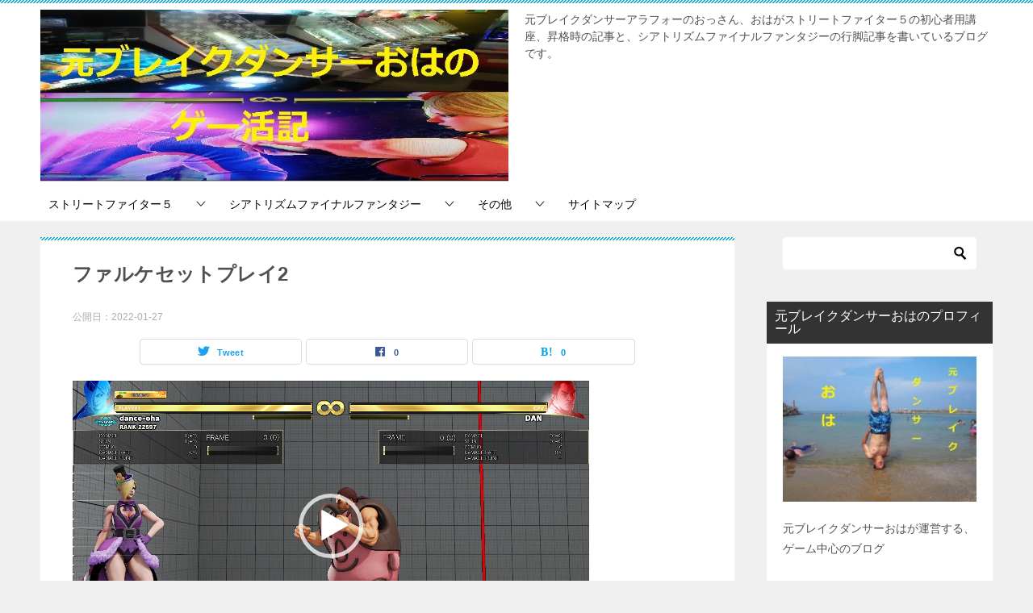

--- FILE ---
content_type: text/html; charset=UTF-8
request_url: https://4050gameka.com/archives/1631/%E3%83%95%E3%82%A1%E3%83%AB%E3%82%B1%E3%82%BB%E3%83%83%E3%83%88%E3%83%97%E3%83%AC%E3%82%A42
body_size: 17786
content:
<!doctype html>
<html dir="ltr" lang="ja" prefix="og: https://ogp.me/ns#" class="col2 layout-footer-show">
<head>
	<meta charset="UTF-8">
	<meta name="viewport" content="width=device-width, initial-scale=1">
	<link rel="profile" href="http://gmpg.org/xfn/11">

	<title>ファルケセットプレイ2 | ゲー活記</title>
<style type="text/css">.color01{color: #0d91b3;}.color02{color: #0baad6;}.color03{color: #b4e5f3;}.color04{color: #dff3f9;}.color05{color: #e8f7fa;}.color06{color: #d2eff7;}.color07{color: #333333;}q{background: #d2eff7;}table:not(.review-table) thead th{border-color: #0baad6;background-color: #0baad6;}a:hover,a:active,a:focus{color: #0d91b3;}.keni-header_wrap{background-image: linear-gradient(-45deg,#fff 25%,#0baad6 25%, #0baad6 50%,#fff 50%, #fff 75%,#0baad6 75%, #0baad6);}.keni-header_cont .header-mail .btn_header{color: #0d91b3;}.site-title > a span{color: #0d91b3;}.keni-breadcrumb-list li a:hover,.keni-breadcrumb-list li a:active,.keni-breadcrumb-list li a:focus{color: #0d91b3;}.keni-section h1:not(.title_no-style){background-image: linear-gradient(-45deg,#fff 25%,#0baad6 25%, #0baad6 50%,#fff 50%, #fff 75%,#0baad6 75%, #0baad6);}.archive_title{background-image: linear-gradient(-45deg,#fff 25%,#0baad6 25%, #0baad6 50%,#fff 50%, #fff 75%,#0baad6 75%, #0baad6);} h2:not(.title_no-style){background: #0baad6;}.profile-box-title {background: #0baad6;}.keni-related-title {background: #0baad6;}.comments-area h2 {background: #0baad6;}h3:not(.title_no-style){border-top-color: #0baad6;border-bottom-color: #0baad6;color: #0d91b3;}h4:not(.title_no-style){border-bottom-color: #0baad6;color: #0d91b3;}h5:not(.title_no-style){color: #0d91b3;}.keni-section h1 a:hover,.keni-section h1 a:active,.keni-section h1 a:focus,.keni-section h3 a:hover,.keni-section h3 a:active,.keni-section h3 a:focus,.keni-section h4 a:hover,.keni-section h4 a:active,.keni-section h4 a:focus,.keni-section h5 a:hover,.keni-section h5 a:active,.keni-section h5 a:focus,.keni-section h6 a:hover,.keni-section h6 a:active,.keni-section h6 a:focus{color: #0d91b3;}.keni-section .sub-section_title {background: #333333;}.btn_style01{border-color: #0d91b3;color: #0d91b3;}.btn_style02{border-color: #0d91b3;color: #0d91b3;}.btn_style03{background: #0baad6;}.entry-list .entry_title a:hover,.entry-list .entry_title a:active,.entry-list .entry_title a:focus{color: #0d91b3;}.ently_read-more .btn{border-color: #0d91b3;color: #0d91b3;}.profile-box{background-color: #e8f7fa;}.advance-billing-box_next-title{color: #b4e5f3;}.step-chart li:nth-child(2){background-color: #dff3f9;}.step-chart_style01 li:nth-child(2)::after,.step-chart_style02 li:nth-child(2)::after{border-top-color: #dff3f9;}.step-chart li:nth-child(3){background-color: #b4e5f3;}.step-chart_style01 li:nth-child(3)::after,.step-chart_style02 li:nth-child(3)::after{border-top-color: #b4e5f3;}.step-chart li:nth-child(4){background-color: #0baad6;}.step-chart_style01 li:nth-child(4)::after,.step-chart_style02 li:nth-child(4)::after{border-top-color: #0baad6;}.toc-area_inner .toc-area_list > li::before{background: #0baad6;}.toc_title{color: #0d91b3;}.list_style02 li::before{background: #0baad6;}.dl_style02 dt{background: #0baad6;}.dl_style02 dd{background: #dff3f9;}.accordion-list dt{background: #0baad6;}.ranking-list .review_desc_title{color: #0d91b3;}.review_desc{background-color: #e8f7fa;}.item-box .item-box_title{color: #0d91b3;}.item-box02{background-image: linear-gradient(-45deg,#fff 25%,#0baad6 25%, #0baad6 50%,#fff 50%, #fff 75%,#0baad6 75%, #0baad6);}.item-box02 .item-box_inner{background-color: #e8f7fa;}.item-box02 .item-box_title{background-color: #0baad6;}.item-box03 .item-box_title{background-color: #0baad6;}.box_style01{background-image: linear-gradient(-45deg,#fff 25%,#0baad6 25%, #0baad6 50%,#fff 50%, #fff 75%,#0baad6 75%, #0baad6);}.box_style01 .box_inner{background-color: #e8f7fa;}.box_style03{background: #e8f7fa;}.box_style06{background-color: #e8f7fa;}.cast-box{background-image: linear-gradient(-45deg,#fff 25%,#0baad6 25%, #0baad6 50%,#fff 50%, #fff 75%,#0baad6 75%, #0baad6);}.cast-box .cast_name,.cast-box_sub .cast_name{color: #0d91b3;}.widget .cast-box_sub .cast-box_sub_title{background-image: linear-gradient(-45deg,#0baad6 25%, #0baad6 50%,#fff 50%, #fff 75%,#0baad6 75%, #0baad6);}.voice_styl02{background-color: #e8f7fa;}.voice_styl03{background-image: linear-gradient(-45deg,#fff 25%,#e8f7fa 25%, #e8f7fa 50%,#fff 50%, #fff 75%,#e8f7fa 75%, #e8f7fa);}.voice-box .voice_title{color: #0d91b3;}.chat_style02 .bubble{background-color: #0baad6;}.chat_style02 .bubble .bubble_in{border-color: #0baad6;}.related-entry-list .related-entry_title a:hover,.related-entry-list .related-entry_title a:active,.related-entry-list .related-entry_title a:focus{color: #0d91b3;}.interval01 span{background-color: #0baad6;}.interval02 span{background-color: #0baad6;}.page-nav .current,.page-nav li a:hover,.page-nav li a:active,.page-nav li a:focus{background: #0baad6;}.page-nav-bf .page-nav_next:hover,.page-nav-bf .page-nav_next:active,.page-nav-bf .page-nav_next:focus,.page-nav-bf .page-nav_prev:hover,.page-nav-bf .page-nav_prev:active,.page-nav-bf .page-nav_prev:focus{color: #0d91b3;}.nav-links .nav-next a:hover, .nav-links .nav-next a:active, .nav-links .nav-next a:focus, .nav-links .nav-previous a:hover, .nav-links .nav-previous a:active, .nav-links .nav-previous a:focus {color: #0d91b3; text-decoration: 'underline'; }.commentary-box .commentary-box_title{color: #0baad6;}.calendar tfoot td a:hover,.calendar tfoot td a:active,.calendar tfoot td a:focus{color: #0d91b3;}.form-mailmaga .form-mailmaga_title{color: #0baad6;}.form-login .form-login_title{color: #0baad6;}.form-login-item .form-login_title{color: #0baad6;}.contact-box{background-image: linear-gradient(-45deg,#fff 25%, #0baad6 25%, #0baad6 50%,#fff 50%, #fff 75%,#0baad6 75%, #0baad6);}.contact-box_inner{background-color: #e8f7fa;}.contact-box .contact-box-title{background-color: #0baad6;}.contact-box_tel{color: #0d91b3;}.widget_recent_entries .keni-section ul li a:hover,.widget_recent_entries .keni-section ul li a:active,.widget_recent_entries .keni-section ul li a:focus,.widget_archive .keni-section > ul li a:hover,.widget_archive .keni-section > ul li a:active,.widget_archive .keni-section > ul li a:focus,.widget_categories .keni-section > ul li a:hover,.widget_categories .keni-section > ul li a:active,.widget_categories .keni-section > ul li a:focus{color: #0d91b3;}.tagcloud a::before{color: #0d91b3;}.widget_recent_entries_img .list_widget_recent_entries_img .widget_recent_entries_img_entry_title a:hover,.widget_recent_entries_img .list_widget_recent_entries_img .widget_recent_entries_img_entry_title a:active,.widget_recent_entries_img .list_widget_recent_entries_img .widget_recent_entries_img_entry_title a:focus{color: #0d91b3;}.keni-link-card_title a:hover,.keni-link-card_title a:active,.keni-link-card_title a:focus{color: #0d91b3;}@media (min-width : 768px){.keni-gnav_inner li a:hover,.keni-gnav_inner li a:active,.keni-gnav_inner li a:focus{border-bottom-color: #0baad6;}.step-chart_style02 li:nth-child(2)::after{border-left-color: #dff3f9;}.step-chart_style02 li:nth-child(3)::after{border-left-color: #b4e5f3;}.step-chart_style02 li:nth-child(4)::after{border-left-color: #0baad6;}.col1 .contact-box_tel{color: #0d91b3;}.step-chart_style02 li:nth-child(1)::after,.step-chart_style02 li:nth-child(2)::after,.step-chart_style02 li:nth-child(3)::after,.step-chart_style02 li:nth-child(4)::after{border-top-color: transparent;}}@media (min-width : 920px){.contact-box_tel{color: #0d91b3;}}</style>
		<!-- All in One SEO 4.9.3 - aioseo.com -->
	<meta name="robots" content="max-image-preview:large" />
	<meta name="author" content="oyajigame"/>
	<link rel="canonical" href="https://4050gameka.com/archives/1631/%e3%83%95%e3%82%a1%e3%83%ab%e3%82%b1%e3%82%bb%e3%83%83%e3%83%88%e3%83%97%e3%83%ac%e3%82%a42" />
	<meta name="generator" content="All in One SEO (AIOSEO) 4.9.3" />
		<meta property="og:locale" content="ja_JP" />
		<meta property="og:site_name" content="ゲー活記 | 元ブレイクダンサーアラフォーのおっさん、おはがストリートファイター５の初心者用講座、昇格時の記事と、シアトリズムファイナルファンタジーの行脚記事を書いているブログです。" />
		<meta property="og:type" content="article" />
		<meta property="og:title" content="ファルケセットプレイ2 | ゲー活記" />
		<meta property="og:url" content="https://4050gameka.com/archives/1631/%e3%83%95%e3%82%a1%e3%83%ab%e3%82%b1%e3%82%bb%e3%83%83%e3%83%88%e3%83%97%e3%83%ac%e3%82%a42" />
		<meta property="og:image" content="https://4050gameka.com/wp-content/uploads/2020/11/cropped-ワープレヘッダー完成　201111.jpg" />
		<meta property="og:image:secure_url" content="https://4050gameka.com/wp-content/uploads/2020/11/cropped-ワープレヘッダー完成　201111.jpg" />
		<meta property="article:published_time" content="2022-01-27T05:56:22+00:00" />
		<meta property="article:modified_time" content="2022-01-27T05:56:22+00:00" />
		<meta name="twitter:card" content="summary" />
		<meta name="twitter:title" content="ファルケセットプレイ2 | ゲー活記" />
		<meta name="twitter:image" content="https://4050gameka.com/wp-content/uploads/2020/11/cropped-ワープレヘッダー完成　201111.jpg" />
		<script type="application/ld+json" class="aioseo-schema">
			{"@context":"https:\/\/schema.org","@graph":[{"@type":"BreadcrumbList","@id":"https:\/\/4050gameka.com\/archives\/1631\/%e3%83%95%e3%82%a1%e3%83%ab%e3%82%b1%e3%82%bb%e3%83%83%e3%83%88%e3%83%97%e3%83%ac%e3%82%a42#breadcrumblist","itemListElement":[{"@type":"ListItem","@id":"https:\/\/4050gameka.com#listItem","position":1,"name":"\u30db\u30fc\u30e0","item":"https:\/\/4050gameka.com","nextItem":{"@type":"ListItem","@id":"https:\/\/4050gameka.com\/archives\/1631\/%e3%83%95%e3%82%a1%e3%83%ab%e3%82%b1%e3%82%bb%e3%83%83%e3%83%88%e3%83%97%e3%83%ac%e3%82%a42#listItem","name":"\u30d5\u30a1\u30eb\u30b1\u30bb\u30c3\u30c8\u30d7\u30ec\u30a42"}},{"@type":"ListItem","@id":"https:\/\/4050gameka.com\/archives\/1631\/%e3%83%95%e3%82%a1%e3%83%ab%e3%82%b1%e3%82%bb%e3%83%83%e3%83%88%e3%83%97%e3%83%ac%e3%82%a42#listItem","position":2,"name":"\u30d5\u30a1\u30eb\u30b1\u30bb\u30c3\u30c8\u30d7\u30ec\u30a42","previousItem":{"@type":"ListItem","@id":"https:\/\/4050gameka.com#listItem","name":"\u30db\u30fc\u30e0"}}]},{"@type":"ItemPage","@id":"https:\/\/4050gameka.com\/archives\/1631\/%e3%83%95%e3%82%a1%e3%83%ab%e3%82%b1%e3%82%bb%e3%83%83%e3%83%88%e3%83%97%e3%83%ac%e3%82%a42#itempage","url":"https:\/\/4050gameka.com\/archives\/1631\/%e3%83%95%e3%82%a1%e3%83%ab%e3%82%b1%e3%82%bb%e3%83%83%e3%83%88%e3%83%97%e3%83%ac%e3%82%a42","name":"\u30d5\u30a1\u30eb\u30b1\u30bb\u30c3\u30c8\u30d7\u30ec\u30a42 | \u30b2\u30fc\u6d3b\u8a18","inLanguage":"ja","isPartOf":{"@id":"https:\/\/4050gameka.com\/#website"},"breadcrumb":{"@id":"https:\/\/4050gameka.com\/archives\/1631\/%e3%83%95%e3%82%a1%e3%83%ab%e3%82%b1%e3%82%bb%e3%83%83%e3%83%88%e3%83%97%e3%83%ac%e3%82%a42#breadcrumblist"},"author":{"@id":"https:\/\/4050gameka.com\/archives\/author\/oyajigame#author"},"creator":{"@id":"https:\/\/4050gameka.com\/archives\/author\/oyajigame#author"},"datePublished":"2022-01-27T14:56:22+09:00","dateModified":"2022-01-27T14:56:22+09:00"},{"@type":"Person","@id":"https:\/\/4050gameka.com\/#person","name":"oyajigame","image":{"@type":"ImageObject","@id":"https:\/\/4050gameka.com\/archives\/1631\/%e3%83%95%e3%82%a1%e3%83%ab%e3%82%b1%e3%82%bb%e3%83%83%e3%83%88%e3%83%97%e3%83%ac%e3%82%a42#personImage","url":"https:\/\/secure.gravatar.com\/avatar\/812ff91187bef7e5b552a2d83339d52ac78dcc094be97f8317457f3a721a0a08?s=96&d=mm&r=g","width":96,"height":96,"caption":"oyajigame"}},{"@type":"Person","@id":"https:\/\/4050gameka.com\/archives\/author\/oyajigame#author","url":"https:\/\/4050gameka.com\/archives\/author\/oyajigame","name":"oyajigame","image":{"@type":"ImageObject","@id":"https:\/\/4050gameka.com\/archives\/1631\/%e3%83%95%e3%82%a1%e3%83%ab%e3%82%b1%e3%82%bb%e3%83%83%e3%83%88%e3%83%97%e3%83%ac%e3%82%a42#authorImage","url":"https:\/\/secure.gravatar.com\/avatar\/812ff91187bef7e5b552a2d83339d52ac78dcc094be97f8317457f3a721a0a08?s=96&d=mm&r=g","width":96,"height":96,"caption":"oyajigame"}},{"@type":"WebSite","@id":"https:\/\/4050gameka.com\/#website","url":"https:\/\/4050gameka.com\/","name":"\u30b2\u30fc\u6d3b\u8a18","description":"\u5143\u30d6\u30ec\u30a4\u30af\u30c0\u30f3\u30b5\u30fc\u30a2\u30e9\u30d5\u30a9\u30fc\u306e\u304a\u3063\u3055\u3093\u3001\u304a\u306f\u304c\u30b9\u30c8\u30ea\u30fc\u30c8\u30d5\u30a1\u30a4\u30bf\u30fc\uff15\u306e\u521d\u5fc3\u8005\u7528\u8b1b\u5ea7\u3001\u6607\u683c\u6642\u306e\u8a18\u4e8b\u3068\u3001\u30b7\u30a2\u30c8\u30ea\u30ba\u30e0\u30d5\u30a1\u30a4\u30ca\u30eb\u30d5\u30a1\u30f3\u30bf\u30b8\u30fc\u306e\u884c\u811a\u8a18\u4e8b\u3092\u66f8\u3044\u3066\u3044\u308b\u30d6\u30ed\u30b0\u3067\u3059\u3002","inLanguage":"ja","publisher":{"@id":"https:\/\/4050gameka.com\/#person"}}]}
		</script>
		<!-- All in One SEO -->

    <script>
        var ajaxurl = 'https://4050gameka.com/wp-admin/admin-ajax.php';
        var sns_cnt = true;
            </script>
	<link rel="alternate" type="application/rss+xml" title="ゲー活記 &raquo; フィード" href="https://4050gameka.com/feed" />
<link rel="alternate" type="application/rss+xml" title="ゲー活記 &raquo; コメントフィード" href="https://4050gameka.com/comments/feed" />
<link rel="alternate" type="application/rss+xml" title="ゲー活記 &raquo; ファルケセットプレイ2 のコメントのフィード" href="https://4050gameka.com/archives/1631/%e3%83%95%e3%82%a1%e3%83%ab%e3%82%b1%e3%82%bb%e3%83%83%e3%83%88%e3%83%97%e3%83%ac%e3%82%a42/feed" />
<link rel="alternate" title="oEmbed (JSON)" type="application/json+oembed" href="https://4050gameka.com/wp-json/oembed/1.0/embed?url=https%3A%2F%2F4050gameka.com%2Farchives%2F1631%2F%25e3%2583%2595%25e3%2582%25a1%25e3%2583%25ab%25e3%2582%25b1%25e3%2582%25bb%25e3%2583%2583%25e3%2583%2588%25e3%2583%2597%25e3%2583%25ac%25e3%2582%25a42" />
<link rel="alternate" title="oEmbed (XML)" type="text/xml+oembed" href="https://4050gameka.com/wp-json/oembed/1.0/embed?url=https%3A%2F%2F4050gameka.com%2Farchives%2F1631%2F%25e3%2583%2595%25e3%2582%25a1%25e3%2583%25ab%25e3%2582%25b1%25e3%2582%25bb%25e3%2583%2583%25e3%2583%2588%25e3%2583%2597%25e3%2583%25ac%25e3%2582%25a42&#038;format=xml" />
<style id='wp-img-auto-sizes-contain-inline-css' type='text/css'>
img:is([sizes=auto i],[sizes^="auto," i]){contain-intrinsic-size:3000px 1500px}
/*# sourceURL=wp-img-auto-sizes-contain-inline-css */
</style>
<style id='wp-emoji-styles-inline-css' type='text/css'>

	img.wp-smiley, img.emoji {
		display: inline !important;
		border: none !important;
		box-shadow: none !important;
		height: 1em !important;
		width: 1em !important;
		margin: 0 0.07em !important;
		vertical-align: -0.1em !important;
		background: none !important;
		padding: 0 !important;
	}
/*# sourceURL=wp-emoji-styles-inline-css */
</style>
<style id='wp-block-library-inline-css' type='text/css'>
:root{--wp-block-synced-color:#7a00df;--wp-block-synced-color--rgb:122,0,223;--wp-bound-block-color:var(--wp-block-synced-color);--wp-editor-canvas-background:#ddd;--wp-admin-theme-color:#007cba;--wp-admin-theme-color--rgb:0,124,186;--wp-admin-theme-color-darker-10:#006ba1;--wp-admin-theme-color-darker-10--rgb:0,107,160.5;--wp-admin-theme-color-darker-20:#005a87;--wp-admin-theme-color-darker-20--rgb:0,90,135;--wp-admin-border-width-focus:2px}@media (min-resolution:192dpi){:root{--wp-admin-border-width-focus:1.5px}}.wp-element-button{cursor:pointer}:root .has-very-light-gray-background-color{background-color:#eee}:root .has-very-dark-gray-background-color{background-color:#313131}:root .has-very-light-gray-color{color:#eee}:root .has-very-dark-gray-color{color:#313131}:root .has-vivid-green-cyan-to-vivid-cyan-blue-gradient-background{background:linear-gradient(135deg,#00d084,#0693e3)}:root .has-purple-crush-gradient-background{background:linear-gradient(135deg,#34e2e4,#4721fb 50%,#ab1dfe)}:root .has-hazy-dawn-gradient-background{background:linear-gradient(135deg,#faaca8,#dad0ec)}:root .has-subdued-olive-gradient-background{background:linear-gradient(135deg,#fafae1,#67a671)}:root .has-atomic-cream-gradient-background{background:linear-gradient(135deg,#fdd79a,#004a59)}:root .has-nightshade-gradient-background{background:linear-gradient(135deg,#330968,#31cdcf)}:root .has-midnight-gradient-background{background:linear-gradient(135deg,#020381,#2874fc)}:root{--wp--preset--font-size--normal:16px;--wp--preset--font-size--huge:42px}.has-regular-font-size{font-size:1em}.has-larger-font-size{font-size:2.625em}.has-normal-font-size{font-size:var(--wp--preset--font-size--normal)}.has-huge-font-size{font-size:var(--wp--preset--font-size--huge)}.has-text-align-center{text-align:center}.has-text-align-left{text-align:left}.has-text-align-right{text-align:right}.has-fit-text{white-space:nowrap!important}#end-resizable-editor-section{display:none}.aligncenter{clear:both}.items-justified-left{justify-content:flex-start}.items-justified-center{justify-content:center}.items-justified-right{justify-content:flex-end}.items-justified-space-between{justify-content:space-between}.screen-reader-text{border:0;clip-path:inset(50%);height:1px;margin:-1px;overflow:hidden;padding:0;position:absolute;width:1px;word-wrap:normal!important}.screen-reader-text:focus{background-color:#ddd;clip-path:none;color:#444;display:block;font-size:1em;height:auto;left:5px;line-height:normal;padding:15px 23px 14px;text-decoration:none;top:5px;width:auto;z-index:100000}html :where(.has-border-color){border-style:solid}html :where([style*=border-top-color]){border-top-style:solid}html :where([style*=border-right-color]){border-right-style:solid}html :where([style*=border-bottom-color]){border-bottom-style:solid}html :where([style*=border-left-color]){border-left-style:solid}html :where([style*=border-width]){border-style:solid}html :where([style*=border-top-width]){border-top-style:solid}html :where([style*=border-right-width]){border-right-style:solid}html :where([style*=border-bottom-width]){border-bottom-style:solid}html :where([style*=border-left-width]){border-left-style:solid}html :where(img[class*=wp-image-]){height:auto;max-width:100%}:where(figure){margin:0 0 1em}html :where(.is-position-sticky){--wp-admin--admin-bar--position-offset:var(--wp-admin--admin-bar--height,0px)}@media screen and (max-width:600px){html :where(.is-position-sticky){--wp-admin--admin-bar--position-offset:0px}}

/*# sourceURL=wp-block-library-inline-css */
</style><style id='global-styles-inline-css' type='text/css'>
:root{--wp--preset--aspect-ratio--square: 1;--wp--preset--aspect-ratio--4-3: 4/3;--wp--preset--aspect-ratio--3-4: 3/4;--wp--preset--aspect-ratio--3-2: 3/2;--wp--preset--aspect-ratio--2-3: 2/3;--wp--preset--aspect-ratio--16-9: 16/9;--wp--preset--aspect-ratio--9-16: 9/16;--wp--preset--color--black: #000000;--wp--preset--color--cyan-bluish-gray: #abb8c3;--wp--preset--color--white: #ffffff;--wp--preset--color--pale-pink: #f78da7;--wp--preset--color--vivid-red: #cf2e2e;--wp--preset--color--luminous-vivid-orange: #ff6900;--wp--preset--color--luminous-vivid-amber: #fcb900;--wp--preset--color--light-green-cyan: #7bdcb5;--wp--preset--color--vivid-green-cyan: #00d084;--wp--preset--color--pale-cyan-blue: #8ed1fc;--wp--preset--color--vivid-cyan-blue: #0693e3;--wp--preset--color--vivid-purple: #9b51e0;--wp--preset--gradient--vivid-cyan-blue-to-vivid-purple: linear-gradient(135deg,rgb(6,147,227) 0%,rgb(155,81,224) 100%);--wp--preset--gradient--light-green-cyan-to-vivid-green-cyan: linear-gradient(135deg,rgb(122,220,180) 0%,rgb(0,208,130) 100%);--wp--preset--gradient--luminous-vivid-amber-to-luminous-vivid-orange: linear-gradient(135deg,rgb(252,185,0) 0%,rgb(255,105,0) 100%);--wp--preset--gradient--luminous-vivid-orange-to-vivid-red: linear-gradient(135deg,rgb(255,105,0) 0%,rgb(207,46,46) 100%);--wp--preset--gradient--very-light-gray-to-cyan-bluish-gray: linear-gradient(135deg,rgb(238,238,238) 0%,rgb(169,184,195) 100%);--wp--preset--gradient--cool-to-warm-spectrum: linear-gradient(135deg,rgb(74,234,220) 0%,rgb(151,120,209) 20%,rgb(207,42,186) 40%,rgb(238,44,130) 60%,rgb(251,105,98) 80%,rgb(254,248,76) 100%);--wp--preset--gradient--blush-light-purple: linear-gradient(135deg,rgb(255,206,236) 0%,rgb(152,150,240) 100%);--wp--preset--gradient--blush-bordeaux: linear-gradient(135deg,rgb(254,205,165) 0%,rgb(254,45,45) 50%,rgb(107,0,62) 100%);--wp--preset--gradient--luminous-dusk: linear-gradient(135deg,rgb(255,203,112) 0%,rgb(199,81,192) 50%,rgb(65,88,208) 100%);--wp--preset--gradient--pale-ocean: linear-gradient(135deg,rgb(255,245,203) 0%,rgb(182,227,212) 50%,rgb(51,167,181) 100%);--wp--preset--gradient--electric-grass: linear-gradient(135deg,rgb(202,248,128) 0%,rgb(113,206,126) 100%);--wp--preset--gradient--midnight: linear-gradient(135deg,rgb(2,3,129) 0%,rgb(40,116,252) 100%);--wp--preset--font-size--small: 13px;--wp--preset--font-size--medium: 20px;--wp--preset--font-size--large: 36px;--wp--preset--font-size--x-large: 42px;--wp--preset--spacing--20: 0.44rem;--wp--preset--spacing--30: 0.67rem;--wp--preset--spacing--40: 1rem;--wp--preset--spacing--50: 1.5rem;--wp--preset--spacing--60: 2.25rem;--wp--preset--spacing--70: 3.38rem;--wp--preset--spacing--80: 5.06rem;--wp--preset--shadow--natural: 6px 6px 9px rgba(0, 0, 0, 0.2);--wp--preset--shadow--deep: 12px 12px 50px rgba(0, 0, 0, 0.4);--wp--preset--shadow--sharp: 6px 6px 0px rgba(0, 0, 0, 0.2);--wp--preset--shadow--outlined: 6px 6px 0px -3px rgb(255, 255, 255), 6px 6px rgb(0, 0, 0);--wp--preset--shadow--crisp: 6px 6px 0px rgb(0, 0, 0);}:where(.is-layout-flex){gap: 0.5em;}:where(.is-layout-grid){gap: 0.5em;}body .is-layout-flex{display: flex;}.is-layout-flex{flex-wrap: wrap;align-items: center;}.is-layout-flex > :is(*, div){margin: 0;}body .is-layout-grid{display: grid;}.is-layout-grid > :is(*, div){margin: 0;}:where(.wp-block-columns.is-layout-flex){gap: 2em;}:where(.wp-block-columns.is-layout-grid){gap: 2em;}:where(.wp-block-post-template.is-layout-flex){gap: 1.25em;}:where(.wp-block-post-template.is-layout-grid){gap: 1.25em;}.has-black-color{color: var(--wp--preset--color--black) !important;}.has-cyan-bluish-gray-color{color: var(--wp--preset--color--cyan-bluish-gray) !important;}.has-white-color{color: var(--wp--preset--color--white) !important;}.has-pale-pink-color{color: var(--wp--preset--color--pale-pink) !important;}.has-vivid-red-color{color: var(--wp--preset--color--vivid-red) !important;}.has-luminous-vivid-orange-color{color: var(--wp--preset--color--luminous-vivid-orange) !important;}.has-luminous-vivid-amber-color{color: var(--wp--preset--color--luminous-vivid-amber) !important;}.has-light-green-cyan-color{color: var(--wp--preset--color--light-green-cyan) !important;}.has-vivid-green-cyan-color{color: var(--wp--preset--color--vivid-green-cyan) !important;}.has-pale-cyan-blue-color{color: var(--wp--preset--color--pale-cyan-blue) !important;}.has-vivid-cyan-blue-color{color: var(--wp--preset--color--vivid-cyan-blue) !important;}.has-vivid-purple-color{color: var(--wp--preset--color--vivid-purple) !important;}.has-black-background-color{background-color: var(--wp--preset--color--black) !important;}.has-cyan-bluish-gray-background-color{background-color: var(--wp--preset--color--cyan-bluish-gray) !important;}.has-white-background-color{background-color: var(--wp--preset--color--white) !important;}.has-pale-pink-background-color{background-color: var(--wp--preset--color--pale-pink) !important;}.has-vivid-red-background-color{background-color: var(--wp--preset--color--vivid-red) !important;}.has-luminous-vivid-orange-background-color{background-color: var(--wp--preset--color--luminous-vivid-orange) !important;}.has-luminous-vivid-amber-background-color{background-color: var(--wp--preset--color--luminous-vivid-amber) !important;}.has-light-green-cyan-background-color{background-color: var(--wp--preset--color--light-green-cyan) !important;}.has-vivid-green-cyan-background-color{background-color: var(--wp--preset--color--vivid-green-cyan) !important;}.has-pale-cyan-blue-background-color{background-color: var(--wp--preset--color--pale-cyan-blue) !important;}.has-vivid-cyan-blue-background-color{background-color: var(--wp--preset--color--vivid-cyan-blue) !important;}.has-vivid-purple-background-color{background-color: var(--wp--preset--color--vivid-purple) !important;}.has-black-border-color{border-color: var(--wp--preset--color--black) !important;}.has-cyan-bluish-gray-border-color{border-color: var(--wp--preset--color--cyan-bluish-gray) !important;}.has-white-border-color{border-color: var(--wp--preset--color--white) !important;}.has-pale-pink-border-color{border-color: var(--wp--preset--color--pale-pink) !important;}.has-vivid-red-border-color{border-color: var(--wp--preset--color--vivid-red) !important;}.has-luminous-vivid-orange-border-color{border-color: var(--wp--preset--color--luminous-vivid-orange) !important;}.has-luminous-vivid-amber-border-color{border-color: var(--wp--preset--color--luminous-vivid-amber) !important;}.has-light-green-cyan-border-color{border-color: var(--wp--preset--color--light-green-cyan) !important;}.has-vivid-green-cyan-border-color{border-color: var(--wp--preset--color--vivid-green-cyan) !important;}.has-pale-cyan-blue-border-color{border-color: var(--wp--preset--color--pale-cyan-blue) !important;}.has-vivid-cyan-blue-border-color{border-color: var(--wp--preset--color--vivid-cyan-blue) !important;}.has-vivid-purple-border-color{border-color: var(--wp--preset--color--vivid-purple) !important;}.has-vivid-cyan-blue-to-vivid-purple-gradient-background{background: var(--wp--preset--gradient--vivid-cyan-blue-to-vivid-purple) !important;}.has-light-green-cyan-to-vivid-green-cyan-gradient-background{background: var(--wp--preset--gradient--light-green-cyan-to-vivid-green-cyan) !important;}.has-luminous-vivid-amber-to-luminous-vivid-orange-gradient-background{background: var(--wp--preset--gradient--luminous-vivid-amber-to-luminous-vivid-orange) !important;}.has-luminous-vivid-orange-to-vivid-red-gradient-background{background: var(--wp--preset--gradient--luminous-vivid-orange-to-vivid-red) !important;}.has-very-light-gray-to-cyan-bluish-gray-gradient-background{background: var(--wp--preset--gradient--very-light-gray-to-cyan-bluish-gray) !important;}.has-cool-to-warm-spectrum-gradient-background{background: var(--wp--preset--gradient--cool-to-warm-spectrum) !important;}.has-blush-light-purple-gradient-background{background: var(--wp--preset--gradient--blush-light-purple) !important;}.has-blush-bordeaux-gradient-background{background: var(--wp--preset--gradient--blush-bordeaux) !important;}.has-luminous-dusk-gradient-background{background: var(--wp--preset--gradient--luminous-dusk) !important;}.has-pale-ocean-gradient-background{background: var(--wp--preset--gradient--pale-ocean) !important;}.has-electric-grass-gradient-background{background: var(--wp--preset--gradient--electric-grass) !important;}.has-midnight-gradient-background{background: var(--wp--preset--gradient--midnight) !important;}.has-small-font-size{font-size: var(--wp--preset--font-size--small) !important;}.has-medium-font-size{font-size: var(--wp--preset--font-size--medium) !important;}.has-large-font-size{font-size: var(--wp--preset--font-size--large) !important;}.has-x-large-font-size{font-size: var(--wp--preset--font-size--x-large) !important;}
/*# sourceURL=global-styles-inline-css */
</style>

<style id='classic-theme-styles-inline-css' type='text/css'>
/*! This file is auto-generated */
.wp-block-button__link{color:#fff;background-color:#32373c;border-radius:9999px;box-shadow:none;text-decoration:none;padding:calc(.667em + 2px) calc(1.333em + 2px);font-size:1.125em}.wp-block-file__button{background:#32373c;color:#fff;text-decoration:none}
/*# sourceURL=/wp-includes/css/classic-themes.min.css */
</style>
<link rel='stylesheet' id='contact-form-7-css' href='https://4050gameka.com/wp-content/plugins/contact-form-7/includes/css/styles.css?ver=6.1.4' type='text/css' media='all' />
<link rel='stylesheet' id='toc-screen-css' href='https://4050gameka.com/wp-content/plugins/table-of-contents-plus/screen.min.css?ver=2411.1' type='text/css' media='all' />
<link rel='stylesheet' id='yyi_rinker_stylesheet-css' href='https://4050gameka.com/wp-content/plugins/yyi-rinker/css/style.css?v=1.11.1&#038;ver=6.9' type='text/css' media='all' />
<link rel='stylesheet' id='keni-style-css' href='https://4050gameka.com/wp-content/themes/keni80_wp_standard_all_202009212309/style.css?ver=6.9' type='text/css' media='all' />
<link rel='stylesheet' id='keni_base-css' href='https://4050gameka.com/wp-content/themes/keni80_wp_standard_all_202009212309/base.css?ver=6.9' type='text/css' media='all' />
<link rel='stylesheet' id='keni-advanced-css' href='https://4050gameka.com/wp-content/themes/keni80_wp_standard_all_202009212309/advanced.css?ver=6.9' type='text/css' media='all' />
<link rel="https://api.w.org/" href="https://4050gameka.com/wp-json/" /><link rel="alternate" title="JSON" type="application/json" href="https://4050gameka.com/wp-json/wp/v2/media/1641" /><link rel="EditURI" type="application/rsd+xml" title="RSD" href="https://4050gameka.com/xmlrpc.php?rsd" />
<link rel='shortlink' href='https://4050gameka.com/?p=1641' />
<style>
.yyi-rinker-images {
    display: flex;
    justify-content: center;
    align-items: center;
    position: relative;

}
div.yyi-rinker-image img.yyi-rinker-main-img.hidden {
    display: none;
}

.yyi-rinker-images-arrow {
    cursor: pointer;
    position: absolute;
    top: 50%;
    display: block;
    margin-top: -11px;
    opacity: 0.6;
    width: 22px;
}

.yyi-rinker-images-arrow-left{
    left: -10px;
}
.yyi-rinker-images-arrow-right{
    right: -10px;
}

.yyi-rinker-images-arrow-left.hidden {
    display: none;
}

.yyi-rinker-images-arrow-right.hidden {
    display: none;
}
div.yyi-rinker-contents.yyi-rinker-design-tate  div.yyi-rinker-box{
    flex-direction: column;
}

div.yyi-rinker-contents.yyi-rinker-design-slim div.yyi-rinker-box .yyi-rinker-links {
    flex-direction: column;
}

div.yyi-rinker-contents.yyi-rinker-design-slim div.yyi-rinker-info {
    width: 100%;
}

div.yyi-rinker-contents.yyi-rinker-design-slim .yyi-rinker-title {
    text-align: center;
}

div.yyi-rinker-contents.yyi-rinker-design-slim .yyi-rinker-links {
    text-align: center;
}
div.yyi-rinker-contents.yyi-rinker-design-slim .yyi-rinker-image {
    margin: auto;
}

div.yyi-rinker-contents.yyi-rinker-design-slim div.yyi-rinker-info ul.yyi-rinker-links li {
	align-self: stretch;
}
div.yyi-rinker-contents.yyi-rinker-design-slim div.yyi-rinker-box div.yyi-rinker-info {
	padding: 0;
}
div.yyi-rinker-contents.yyi-rinker-design-slim div.yyi-rinker-box {
	flex-direction: column;
	padding: 14px 5px 0;
}

.yyi-rinker-design-slim div.yyi-rinker-box div.yyi-rinker-info {
	text-align: center;
}

.yyi-rinker-design-slim div.price-box span.price {
	display: block;
}

div.yyi-rinker-contents.yyi-rinker-design-slim div.yyi-rinker-info div.yyi-rinker-title a{
	font-size:16px;
}

div.yyi-rinker-contents.yyi-rinker-design-slim ul.yyi-rinker-links li.amazonkindlelink:before,  div.yyi-rinker-contents.yyi-rinker-design-slim ul.yyi-rinker-links li.amazonlink:before,  div.yyi-rinker-contents.yyi-rinker-design-slim ul.yyi-rinker-links li.rakutenlink:before, div.yyi-rinker-contents.yyi-rinker-design-slim ul.yyi-rinker-links li.yahoolink:before, div.yyi-rinker-contents.yyi-rinker-design-slim ul.yyi-rinker-links li.mercarilink:before {
	font-size:12px;
}

div.yyi-rinker-contents.yyi-rinker-design-slim ul.yyi-rinker-links li a {
	font-size: 13px;
}
.entry-content ul.yyi-rinker-links li {
	padding: 0;
}

div.yyi-rinker-contents .yyi-rinker-attention.attention_desing_right_ribbon {
    width: 89px;
    height: 91px;
    position: absolute;
    top: -1px;
    right: -1px;
    left: auto;
    overflow: hidden;
}

div.yyi-rinker-contents .yyi-rinker-attention.attention_desing_right_ribbon span {
    display: inline-block;
    width: 146px;
    position: absolute;
    padding: 4px 0;
    left: -13px;
    top: 12px;
    text-align: center;
    font-size: 12px;
    line-height: 24px;
    -webkit-transform: rotate(45deg);
    transform: rotate(45deg);
    box-shadow: 0 1px 3px rgba(0, 0, 0, 0.2);
}

div.yyi-rinker-contents .yyi-rinker-attention.attention_desing_right_ribbon {
    background: none;
}
.yyi-rinker-attention.attention_desing_right_ribbon .yyi-rinker-attention-after,
.yyi-rinker-attention.attention_desing_right_ribbon .yyi-rinker-attention-before{
display:none;
}
div.yyi-rinker-use-right_ribbon div.yyi-rinker-title {
    margin-right: 2rem;
}

				</style><meta name="robots" content="noindex">
<meta name="description" content="https://4050gameka.com/wp-content/uploads/2022/01/ファルケセットプレイ2.mp4">
        <!--OGP-->
		<meta property="og:type" content="article" />
<meta property="og:url" content="https://4050gameka.com/archives/1631/%e3%83%95%e3%82%a1%e3%83%ab%e3%82%b1%e3%82%bb%e3%83%83%e3%83%88%e3%83%97%e3%83%ac%e3%82%a42" />
        <meta property="og:title" content="ファルケセットプレイ2 | ゲー活記"/>
        <meta property="og:description" content="https://4050gameka.com/wp-content/uploads/2022/01/ファルケセットプレイ2.mp4">
        <meta property="og:site_name" content="ゲー活記">
        <meta property="og:image" content="https://4050gameka.com/wp-content/themes/keni80_wp_standard_all_202009212309/images/ogp-default.jpg">
		            <meta property="og:image:type" content="image/jpeg">
			            <meta property="og:image:width" content="1200">
            <meta property="og:image:height" content="630">
			        <meta property="og:locale" content="ja_JP">
		        <!--OGP-->
		<style type="text/css">.recentcomments a{display:inline !important;padding:0 !important;margin:0 !important;}</style><link rel='stylesheet' id='mediaelement-css' href='https://4050gameka.com/wp-includes/js/mediaelement/mediaelementplayer-legacy.min.css?ver=4.2.17' type='text/css' media='all' />
<link rel='stylesheet' id='wp-mediaelement-css' href='https://4050gameka.com/wp-includes/js/mediaelement/wp-mediaelement.min.css?ver=6.9' type='text/css' media='all' />
</head>

<body class="attachment wp-singular attachment-template-default single single-attachment postid-1641 attachmentid-1641 attachment-mp4 wp-custom-logo wp-theme-keni80_wp_standard_all_202009212309"><!--ページの属性-->

<div id="top" class="keni-container">

<!--▼▼ ヘッダー ▼▼-->
<div class="keni-header_wrap">
	<div class="keni-header_outer">
		
		<header class="keni-header keni-header_col1">
			<div class="keni-header_inner">

							<p class="site-title"><a href="https://4050gameka.com/" rel="home"><img src="https://4050gameka.com/wp-content/uploads/2020/11/cropped-ワープレヘッダー完成　201111.jpg" alt="ゲー活記"width='857' height='315'></a></p>
			
			<div class="keni-header_cont">
			<p class="site-description">元ブレイクダンサーアラフォーのおっさん、おはがストリートファイター５の初心者用講座、昇格時の記事と、シアトリズムファイナルファンタジーの行脚記事を書いているブログです。</p>			</div>

			</div><!--keni-header_inner-->
		</header><!--keni-header-->	</div><!--keni-header_outer-->
</div><!--keni-header_wrap-->
<!--▲▲ ヘッダー ▲▲-->

<div id="click-space"></div>

<!--▼▼ グローバルナビ ▼▼-->
<div class="keni-gnav_wrap">
	<div class="keni-gnav_outer">
		<nav class="keni-gnav">
			<div class="keni-gnav_inner">

				<ul id="menu" class="keni-gnav_cont">
				<li id="menu-item-490" class="menu-item menu-item-type-taxonomy menu-item-object-category menu-item-has-children menu-item-490"><a href="https://4050gameka.com/archives/category/%e3%82%b9%e3%83%88%e3%83%aa%e3%83%bc%e3%83%88%e3%83%95%e3%82%a1%e3%82%a4%e3%82%bf%e3%83%bc%ef%bc%95">ストリートファイター５</a>
<ul class="sub-menu">
	<li id="menu-item-491" class="menu-item menu-item-type-taxonomy menu-item-object-category menu-item-491"><a href="https://4050gameka.com/archives/category/%e3%82%b9%e3%83%88%e3%83%aa%e3%83%bc%e3%83%88%e3%83%95%e3%82%a1%e3%82%a4%e3%82%bf%e3%83%bc%ef%bc%95/%e6%98%87%e6%a0%bc%e8%a9%b1">昇格話</a></li>
	<li id="menu-item-492" class="menu-item menu-item-type-taxonomy menu-item-object-category menu-item-492"><a href="https://4050gameka.com/archives/category/%e3%82%b9%e3%83%88%e3%83%aa%e3%83%bc%e3%83%88%e3%83%95%e3%82%a1%e3%82%a4%e3%82%bf%e3%83%bc%ef%bc%95/%e5%88%9d%e5%bf%83%e8%80%85%e5%90%91%e3%81%91">初心者向け</a></li>
	<li id="menu-item-927" class="menu-item menu-item-type-taxonomy menu-item-object-category menu-item-927"><a href="https://4050gameka.com/archives/category/%e3%82%b9%e3%83%88%e3%83%aa%e3%83%bc%e3%83%88%e3%83%95%e3%82%a1%e3%82%a4%e3%82%bf%e3%83%bc%ef%bc%95/%e5%88%9d%e7%b4%9a%e8%80%85%e5%90%91%e3%81%91">初級者向け</a></li>
	<li id="menu-item-1517" class="menu-item menu-item-type-taxonomy menu-item-object-category menu-item-1517"><a href="https://4050gameka.com/archives/category/%e3%82%b9%e3%83%88%e3%83%aa%e3%83%bc%e3%83%88%e3%83%95%e3%82%a1%e3%82%a4%e3%82%bf%e3%83%bc%ef%bc%95/%e4%b8%ad%e7%b4%9a%e8%80%85%e5%90%91%e3%81%91">中級者向け</a></li>
	<li id="menu-item-1009" class="menu-item menu-item-type-taxonomy menu-item-object-category menu-item-1009"><a href="https://4050gameka.com/archives/category/%e3%82%b9%e3%83%88%e3%83%aa%e3%83%bc%e3%83%88%e3%83%95%e3%82%a1%e3%82%a4%e3%82%bf%e3%83%bc%ef%bc%95/%e3%82%b3%e3%83%b3%e3%83%9c">コンボ</a></li>
	<li id="menu-item-1132" class="menu-item menu-item-type-taxonomy menu-item-object-category menu-item-1132"><a href="https://4050gameka.com/archives/category/%e3%82%b9%e3%83%88%e3%83%aa%e3%83%bc%e3%83%88%e3%83%95%e3%82%a1%e3%82%a4%e3%82%bf%e3%83%bc%ef%bc%95/%e3%82%ad%e3%83%a3%e3%83%a9%e5%af%be%e7%ad%96">キャラ対策</a></li>
	<li id="menu-item-928" class="menu-item menu-item-type-taxonomy menu-item-object-category menu-item-928"><a href="https://4050gameka.com/archives/category/%e3%81%9d%e3%81%ae%e4%bb%96">その他</a></li>
</ul>
</li>
<li id="menu-item-493" class="menu-item menu-item-type-taxonomy menu-item-object-category menu-item-has-children menu-item-493"><a href="https://4050gameka.com/archives/category/%e3%82%b7%e3%82%a2%e3%83%88%e3%83%aa%e3%82%ba%e3%83%a0%e3%83%95%e3%82%a1%e3%82%a4%e3%83%8a%e3%83%ab%e3%83%95%e3%82%a1%e3%83%b3%e3%82%bf%e3%82%b8%e3%83%bc">シアトリズムファイナルファンタジー</a>
<ul class="sub-menu">
	<li id="menu-item-494" class="menu-item menu-item-type-taxonomy menu-item-object-category menu-item-494"><a href="https://4050gameka.com/archives/category/%e3%82%b7%e3%82%a2%e3%83%88%e3%83%aa%e3%82%ba%e3%83%a0%e3%83%95%e3%82%a1%e3%82%a4%e3%83%8a%e3%83%ab%e3%83%95%e3%82%a1%e3%83%b3%e3%82%bf%e3%82%b8%e3%83%bc/%e8%a1%8c%e8%84%9a">行脚</a></li>
</ul>
</li>
<li id="menu-item-495" class="menu-item menu-item-type-taxonomy menu-item-object-category menu-item-has-children menu-item-495"><a href="https://4050gameka.com/archives/category/%e3%81%9d%e3%81%ae%e4%bb%96">その他</a>
<ul class="sub-menu">
	<li id="menu-item-496" class="menu-item menu-item-type-taxonomy menu-item-object-category menu-item-496"><a href="https://4050gameka.com/archives/category/%e3%81%9d%e3%81%ae%e4%bb%96/%e5%91%a8%e8%be%ba%e6%a9%9f%e5%99%a8">周辺機器</a></li>
</ul>
</li>
<li id="menu-item-1770" class="menu-item menu-item-type-post_type menu-item-object-page menu-item-1770"><a href="https://4050gameka.com/1764-2">サイトマップ</a></li>
				<li class="menu-search"><div class="search-box">
	<form role="search" method="get" id="keni_search" class="searchform" action="https://4050gameka.com/">
		<input type="text" value="" name="s"><button class="btn-search"><img src="https://4050gameka.com/wp-content/themes/keni80_wp_standard_all_202009212309/images/icon/search_black.svg" width="18" height="18" alt="検索"></button>
	</form>
</div></li>
				</ul>
			</div>
			<div class="keni-gnav_btn_wrap">
				<div class="keni-gnav_btn"><span class="keni-gnav_btn_icon-open"></span></div>
			</div>
		</nav>
	</div>
</div>



<div class="keni-main_wrap">
	<div class="keni-main_outer">

		<!--▼▼ メインコンテンツ ▼▼-->
		<main id="main" class="keni-main">
			<div class="keni-main_inner">

				<aside class="free-area free-area_before-title">
									</aside><!-- #secondary -->

		<article class="post-1641 attachment type-attachment status-inherit keni-section" itemscope itemtype="http://schema.org/Article">
<meta itemscope itemprop="mainEntityOfPage"  itemType="https://schema.org/WebPage" itemid="https://4050gameka.com/archives/1631/%e3%83%95%e3%82%a1%e3%83%ab%e3%82%b1%e3%82%bb%e3%83%83%e3%83%88%e3%83%97%e3%83%ac%e3%82%a42" />

<div class="keni-section_wrap article_wrap">
	<div class="keni-section">

		<header class="article-header">
			<h1 class="entry_title" itemprop="headline">ファルケセットプレイ2</h1>
			<div class="entry_status">
		<ul class="entry_date">
				<li class="entry_date_item">公開日：<time itemprop="datePublished" datetime="2022-01-27T14:56:22+09:00" content="2022-01-27T14:56:22+09:00">2022-01-27</time></li>	</ul>
		<ul class="entry_category">
			</ul>
</div>			<aside class="sns-btn_wrap">
	        <div class="sns-btn_tw" data-url="https://4050gameka.com/archives/1631/%e3%83%95%e3%82%a1%e3%83%ab%e3%82%b1%e3%82%bb%e3%83%83%e3%83%88%e3%83%97%e3%83%ac%e3%82%a42" data-title="%E3%83%95%E3%82%A1%E3%83%AB%E3%82%B1%E3%82%BB%E3%83%83%E3%83%88%E3%83%97%E3%83%AC%E3%82%A42+%7C+%E3%82%B2%E3%83%BC%E6%B4%BB%E8%A8%98"></div>
        <div class="sns-btn_fb" data-url="https://4050gameka.com/archives/1631/%e3%83%95%e3%82%a1%e3%83%ab%e3%82%b1%e3%82%bb%e3%83%83%e3%83%88%e3%83%97%e3%83%ac%e3%82%a42" data-title="%E3%83%95%E3%82%A1%E3%83%AB%E3%82%B1%E3%82%BB%E3%83%83%E3%83%88%E3%83%97%E3%83%AC%E3%82%A42+%7C+%E3%82%B2%E3%83%BC%E6%B4%BB%E8%A8%98"></div>
        <div class="sns-btn_hatena" data-url="https://4050gameka.com/archives/1631/%e3%83%95%e3%82%a1%e3%83%ab%e3%82%b1%e3%82%bb%e3%83%83%e3%83%88%e3%83%97%e3%83%ac%e3%82%a42" data-title="%E3%83%95%E3%82%A1%E3%83%AB%E3%82%B1%E3%82%BB%E3%83%83%E3%83%88%E3%83%97%E3%83%AC%E3%82%A42+%7C+%E3%82%B2%E3%83%BC%E6%B4%BB%E8%A8%98"></div>
		</aside>		</header><!-- .article-header -->

		<div class="article-body" itemprop="articleBody">
			
			<div style="width: 640px;" class="wp-video"><video class="wp-video-shortcode" id="video-1641-3" width="640" height="360" preload="metadata" controls="controls"><source type="video/mp4" src="https://4050gameka.com/wp-content/uploads/2022/01/ファルケセットプレイ2.mp4?_=3" /><a href="https://4050gameka.com/wp-content/uploads/2022/01/ファルケセットプレイ2.mp4">https://4050gameka.com/wp-content/uploads/2022/01/ファルケセットプレイ2.mp4</a></video></div>


		</div><!-- .article-body -->
	</div><!-- .keni-section -->
</div><!-- .keni-section_wrap -->

<div class="behind-article-area">

<div class="keni-section_wrap keni-section_wrap_style02">
	<div class="keni-section">

<aside class="sns-btn_wrap">
	        <div class="sns-btn_tw" data-url="https://4050gameka.com/archives/1631/%e3%83%95%e3%82%a1%e3%83%ab%e3%82%b1%e3%82%bb%e3%83%83%e3%83%88%e3%83%97%e3%83%ac%e3%82%a42" data-title="%E3%83%95%E3%82%A1%E3%83%AB%E3%82%B1%E3%82%BB%E3%83%83%E3%83%88%E3%83%97%E3%83%AC%E3%82%A42+%7C+%E3%82%B2%E3%83%BC%E6%B4%BB%E8%A8%98"></div>
        <div class="sns-btn_fb" data-url="https://4050gameka.com/archives/1631/%e3%83%95%e3%82%a1%e3%83%ab%e3%82%b1%e3%82%bb%e3%83%83%e3%83%88%e3%83%97%e3%83%ac%e3%82%a42" data-title="%E3%83%95%E3%82%A1%E3%83%AB%E3%82%B1%E3%82%BB%E3%83%83%E3%83%88%E3%83%97%E3%83%AC%E3%82%A42+%7C+%E3%82%B2%E3%83%BC%E6%B4%BB%E8%A8%98"></div>
        <div class="sns-btn_hatena" data-url="https://4050gameka.com/archives/1631/%e3%83%95%e3%82%a1%e3%83%ab%e3%82%b1%e3%82%bb%e3%83%83%e3%83%88%e3%83%97%e3%83%ac%e3%82%a42" data-title="%E3%83%95%E3%82%A1%E3%83%AB%E3%82%B1%E3%82%BB%E3%83%83%E3%83%88%E3%83%97%E3%83%AC%E3%82%A42+%7C+%E3%82%B2%E3%83%BC%E6%B4%BB%E8%A8%98"></div>
		</aside>


				
	<nav class="navigation post-navigation" aria-label="投稿">
		<h2 class="screen-reader-text">投稿ナビゲーション</h2>
		<div class="nav-links"><div class="nav-previous"><a href="https://4050gameka.com/archives/1631">【スト５】ファルケのセットプレイ＆表裏レシピ！（動画付）</a></div></div>
	</nav>
	</div>
</div>
</div><!-- .behind-article-area -->

</article><!-- #post-## -->



<div class="keni-section_wrap keni-section_wrap_style02">
	<section id="comments" class="comments-area keni-section">


	<div id="respond" class="comment-respond">
		<h2 id="reply-title" class="comment-reply-title">コメントを残す <small><a rel="nofollow" id="cancel-comment-reply-link" href="/archives/1631/%E3%83%95%E3%82%A1%E3%83%AB%E3%82%B1%E3%82%BB%E3%83%83%E3%83%88%E3%83%97%E3%83%AC%E3%82%A42#respond" style="display:none;">コメントをキャンセル</a></small></h2><form action="https://4050gameka.com/wp-comments-post.php" method="post" id="commentform" class="comment-form"><div class="comment-form-author"><p class="comment-form_item_title"><label for="author"><small>名前 <span class="required">必須</span></small></label></p><p class="comment-form_item_input"><input id="author" class="w60" name="author" type="text" value="" size="30" aria-required="true" required="required" /></p></div>
<div class="comment-form-email comment-form-mail"><p class="comment-form_item_title"><label for="email"><small>メール（公開されません） <span class="required">必須</span></small></label></p><p class="comment-form_item_input"><input id="email" class="w60" name="email" type="email" value="" size="30" aria-required="true" required="required" /></p></div>
<div class="comment-form-url"><p class="comment-form_item_title"><label for="url"><small>サイト</small></label></p><p class="comment-form_item_input"><input id="url" class="w60" name="url" type="url" value="" size="30" /></p></div>
<p class="comment-form-cookies-consent"><input id="wp-comment-cookies-consent" name="wp-comment-cookies-consent" type="checkbox" value="yes" /> <label for="wp-comment-cookies-consent">次回のコメントで使用するためブラウザーに自分の名前、メールアドレス、サイトを保存する。</label></p>
<p><img src="https://4050gameka.com/wp-content/siteguard/716003460.png" alt="CAPTCHA"></p><p><label for="siteguard_captcha">上に表示された文字を入力してください。</label><br /><input type="text" name="siteguard_captcha" id="siteguard_captcha" class="input" value="" size="10" aria-required="true" /><input type="hidden" name="siteguard_captcha_prefix" id="siteguard_captcha_prefix" value="716003460" /></p><p class="comment-form-comment comment-form_item_title"><label for="comment"><small>コメント</small></label></p><p class="comment-form_item_textarea"><textarea id="comment" name="comment" class="w100" cols="45" rows="8" maxlength="65525" aria-required="true" required="required"></textarea></p><div class="form-submit al-c m20-t"><p><input name="submit" type="submit" id="submit" class="submit btn btn-form01 dir-arw_r btn_style03" value="コメントを送信" /> <input type='hidden' name='comment_post_ID' value='1641' id='comment_post_ID' />
<input type='hidden' name='comment_parent' id='comment_parent' value='0' />
</p></div><p style="display: none;"><input type="hidden" id="akismet_comment_nonce" name="akismet_comment_nonce" value="86b9259219" /></p><p style="display: none !important;" class="akismet-fields-container" data-prefix="ak_"><label>&#916;<textarea name="ak_hp_textarea" cols="45" rows="8" maxlength="100"></textarea></label><input type="hidden" id="ak_js_1" name="ak_js" value="209"/><script>document.getElementById( "ak_js_1" ).setAttribute( "value", ( new Date() ).getTime() );</script></p></form>	</div><!-- #respond -->
		
</section>
</div>
				<aside class="free-area free-area_after-cont">
									</aside><!-- #secondary -->

			</div><!-- .keni-main_inner -->
		</main><!-- .keni-main -->


<aside id="secondary" class="keni-sub">
	<div id="search-2" class="keni-section_wrap widget widget_search"><section class="keni-section"><div class="search-box">
	<form role="search" method="get" id="keni_search" class="searchform" action="https://4050gameka.com/">
		<input type="text" value="" name="s"><button class="btn-search"><img src="https://4050gameka.com/wp-content/themes/keni80_wp_standard_all_202009212309/images/icon/search_black.svg" width="18" height="18" alt="検索"></button>
	</form>
</div></section></div><div id="text-4" class="keni-section_wrap widget widget_text"><section class="keni-section"><h3 class="sub-section_title">元ブレイクダンサーおはのプロフィール</h3>			<div class="textwidget"><p><img loading="lazy" decoding="async" class="size-medium wp-image-45 aligncenter" src="https://4050gameka.com/wp-content/uploads/2020/10/おはプロフィール、サムネなど-300x225.jpg" alt="" width="300" height="225" srcset="https://4050gameka.com/wp-content/uploads/2020/10/おはプロフィール、サムネなど-300x225.jpg 300w, https://4050gameka.com/wp-content/uploads/2020/10/おはプロフィール、サムネなど-1024x768.jpg 1024w, https://4050gameka.com/wp-content/uploads/2020/10/おはプロフィール、サムネなど-768x576.jpg 768w, https://4050gameka.com/wp-content/uploads/2020/10/おはプロフィール、サムネなど.jpg 1280w" sizes="auto, (max-width: 300px) 100vw, 300px" /></p>
<p>元ブレイクダンサーおはが運営する、ゲーム中心のブログ</p>
<p>&nbsp;</p>
<p>「ゲー活記（げーかつき）」</p>
<p>&nbsp;</p>
<p>主に</p>
<p>&nbsp;</p>
<p>ストリートファイター５</p>
<p>シアトリズムファイナルファンタジー</p>
<p>&nbsp;</p>
<p>の記事を書いています。</p>
<p>&nbsp;</p>
<p>You tubeでは、ゲーム配信、実況、ゲームに対す考え方（予定）などを配信中です↓</p>
<p><a href="https://www.youtube.com/channel/UCxN1eVqjRaBG_3abiLIzeUQ" target="_blank" rel="noopener nofollow">https://www.youtube.com/channel/UCxN1eVqjRaBG_3abiLIzeUQ</a></p>
<p>&nbsp;</p>
<p>ブレイクダンスを約10年やり続けた後、ケガでモチベーション低下。</p>
<p>その後、子供の頃から好きだったゲームで、もう一度、情熱あることをしたいと思いアラフォーになり、ゲーム熱を再開。</p>
<p>&nbsp;</p>
<p>2018年2月からシアトリズムファイナルファンタジーオールスターカーニバル、</p>
<p>2018年5月、スト５を本格的に始める。</p>
<p>&nbsp;</p>
<p>&nbsp;</p>
<p>シアトリズムは元々、家庭用でやっていてたまたま行ったゲーセン（アミパラ加古川）でDDRをやるついでにシアトもあったので、やりはじめる。</p>
<p>&nbsp;</p>
<p>スト５は関西からe-sportsを応援するテレビ番組YUBIWAZAのジョビンさんを見て始める。（ストリートファイターはストZERO３以来）</p>
</div>
		</section></div><div id="text-5" class="keni-section_wrap widget widget_text"><section class="keni-section"><h3 class="sub-section_title">Twitter</h3>			<div class="textwidget"><p><a class="twitter-timeline" data-height="600" data-theme="light" href="https://twitter.com/oha_gamer?ref_src=twsrc%5Etfw">Tweets by oha_gamer</a> <script async src="https://platform.twitter.com/widgets.js" charset="utf-8"></script></p>
</div>
		</section></div>
		<div id="recent-posts-2" class="keni-section_wrap widget widget_recent_entries"><section class="keni-section">
		<h3 class="sub-section_title">最近の投稿</h3>
		<ul>
											<li>
					<a href="https://4050gameka.com/archives/1789">【スト５】Vシフトに頼り過ぎた男の末路を暴露！反面教師に！</a>
									</li>
											<li>
					<a href="https://4050gameka.com/archives/1772">【スト5】遅らせ打撃って、どのランクで必要ですか？（動画有）</a>
									</li>
											<li>
					<a href="https://4050gameka.com/archives/1747">【スト5】2022年3月29日の最終調整でファルケは？（動画付）</a>
									</li>
											<li>
					<a href="https://4050gameka.com/archives/1739">【スト5】ゲージ管理！どこにも語られていないゲージ見るタイミング話</a>
									</li>
											<li>
					<a href="https://4050gameka.com/archives/1732">【スト5】2022最終調整！界隈と僕の評価を最新版で告白！</a>
									</li>
					</ul>

		</section></div><div id="recent-comments-2" class="keni-section_wrap widget widget_recent_comments"><section class="keni-section"><h3 class="sub-section_title">最近のコメント</h3><ul id="recentcomments"><li class="recentcomments"><a href="https://4050gameka.com/archives/1565#comment-14">【スト５】一戦抜けは悪？僕と他人の意見から見えてくる実態とは？</a> に <span class="comment-author-link">oyajigame</span> より</li><li class="recentcomments"><a href="https://4050gameka.com/archives/1565#comment-13">【スト５】一戦抜けは悪？僕と他人の意見から見えてくる実態とは？</a> に <span class="comment-author-link">カムカムサムバディ</span> より</li><li class="recentcomments"><a href="https://4050gameka.com/archives/1565#comment-12">【スト５】一戦抜けは悪？僕と他人の意見から見えてくる実態とは？</a> に <span class="comment-author-link">oyajigame</span> より</li><li class="recentcomments"><a href="https://4050gameka.com/archives/1565#comment-11">【スト５】一戦抜けは悪？僕と他人の意見から見えてくる実態とは？</a> に <span class="comment-author-link">ファルケ</span> より</li><li class="recentcomments"><a href="https://4050gameka.com/archives/1565#comment-10">【スト５】一戦抜けは悪？僕と他人の意見から見えてくる実態とは？</a> に <span class="comment-author-link">ファルケ</span> より</li></ul></section></div><div id="archives-2" class="keni-section_wrap widget widget_archive"><section class="keni-section"><h3 class="sub-section_title">アーカイブ</h3>
			<ul>
					<li><a href='https://4050gameka.com/archives/date/2022/05'>2022年5月</a></li>
	<li><a href='https://4050gameka.com/archives/date/2022/04'>2022年4月</a></li>
	<li><a href='https://4050gameka.com/archives/date/2022/03'>2022年3月</a></li>
	<li><a href='https://4050gameka.com/archives/date/2022/02'>2022年2月</a></li>
	<li><a href='https://4050gameka.com/archives/date/2022/01'>2022年1月</a></li>
	<li><a href='https://4050gameka.com/archives/date/2021/12'>2021年12月</a></li>
	<li><a href='https://4050gameka.com/archives/date/2021/11'>2021年11月</a></li>
	<li><a href='https://4050gameka.com/archives/date/2021/10'>2021年10月</a></li>
	<li><a href='https://4050gameka.com/archives/date/2021/09'>2021年9月</a></li>
	<li><a href='https://4050gameka.com/archives/date/2021/08'>2021年8月</a></li>
	<li><a href='https://4050gameka.com/archives/date/2021/07'>2021年7月</a></li>
	<li><a href='https://4050gameka.com/archives/date/2021/06'>2021年6月</a></li>
	<li><a href='https://4050gameka.com/archives/date/2021/05'>2021年5月</a></li>
	<li><a href='https://4050gameka.com/archives/date/2021/02'>2021年2月</a></li>
	<li><a href='https://4050gameka.com/archives/date/2021/01'>2021年1月</a></li>
	<li><a href='https://4050gameka.com/archives/date/2020/12'>2020年12月</a></li>
	<li><a href='https://4050gameka.com/archives/date/2020/11'>2020年11月</a></li>
	<li><a href='https://4050gameka.com/archives/date/2020/10'>2020年10月</a></li>
			</ul>

			</section></div><div id="categories-2" class="keni-section_wrap widget widget_categories"><section class="keni-section"><h3 class="sub-section_title">カテゴリー</h3>
			<ul>
					<li class="cat-item cat-item-107"><a href="https://4050gameka.com/archives/category/%e3%82%b9%e3%83%88%e3%83%aa%e3%83%bc%e3%83%88%e3%83%95%e3%82%a1%e3%82%a4%e3%82%bf%e3%83%bc%ef%bc%95/%e3%81%9d%e3%81%ae%e4%bb%96-%e3%82%b9%e3%83%88%e3%83%aa%e3%83%bc%e3%83%88%e3%83%95%e3%82%a1%e3%82%a4%e3%82%bf%e3%83%bc%ef%bc%95">その他</a>
</li>
	<li class="cat-item cat-item-21"><a href="https://4050gameka.com/archives/category/%e3%81%9d%e3%81%ae%e4%bb%96">その他</a>
</li>
	<li class="cat-item cat-item-141"><a href="https://4050gameka.com/archives/category/%e3%82%b9%e3%83%88%e3%83%aa%e3%83%bc%e3%83%88%e3%83%95%e3%82%a1%e3%82%a4%e3%82%bf%e3%83%bc%ef%bc%95/%e3%82%ad%e3%83%a3%e3%83%a9%e5%af%be%e7%ad%96">キャラ対策</a>
</li>
	<li class="cat-item cat-item-127"><a href="https://4050gameka.com/archives/category/%e3%82%b9%e3%83%88%e3%83%aa%e3%83%bc%e3%83%88%e3%83%95%e3%82%a1%e3%82%a4%e3%82%bf%e3%83%bc%ef%bc%95/%e3%82%b3%e3%83%b3%e3%83%9c">コンボ</a>
</li>
	<li class="cat-item cat-item-3"><a href="https://4050gameka.com/archives/category/%e3%82%b7%e3%82%a2%e3%83%88%e3%83%aa%e3%82%ba%e3%83%a0%e3%83%95%e3%82%a1%e3%82%a4%e3%83%8a%e3%83%ab%e3%83%95%e3%82%a1%e3%83%b3%e3%82%bf%e3%82%b8%e3%83%bc">シアトリズムファイナルファンタジー</a>
</li>
	<li class="cat-item cat-item-4"><a href="https://4050gameka.com/archives/category/%e3%82%b9%e3%83%88%e3%83%aa%e3%83%bc%e3%83%88%e3%83%95%e3%82%a1%e3%82%a4%e3%82%bf%e3%83%bc%ef%bc%95">ストリートファイター５</a>
</li>
	<li class="cat-item cat-item-171"><a href="https://4050gameka.com/archives/category/%e3%82%b9%e3%83%88%e3%83%aa%e3%83%bc%e3%83%88%e3%83%95%e3%82%a1%e3%82%a4%e3%82%bf%e3%83%bc%ef%bc%95/%e4%b8%ad%e7%b4%9a%e8%80%85%e5%90%91%e3%81%91">中級者向け</a>
</li>
	<li class="cat-item cat-item-70"><a href="https://4050gameka.com/archives/category/%e3%82%b9%e3%83%88%e3%83%aa%e3%83%bc%e3%83%88%e3%83%95%e3%82%a1%e3%82%a4%e3%82%bf%e3%83%bc%ef%bc%95/%e5%88%9d%e5%bf%83%e8%80%85%e5%90%91%e3%81%91">初心者向け</a>
</li>
	<li class="cat-item cat-item-91"><a href="https://4050gameka.com/archives/category/%e3%82%b9%e3%83%88%e3%83%aa%e3%83%bc%e3%83%88%e3%83%95%e3%82%a1%e3%82%a4%e3%82%bf%e3%83%bc%ef%bc%95/%e5%88%9d%e7%b4%9a%e8%80%85%e5%90%91%e3%81%91">初級者向け</a>
</li>
	<li class="cat-item cat-item-22"><a href="https://4050gameka.com/archives/category/%e3%81%9d%e3%81%ae%e4%bb%96/%e5%91%a8%e8%be%ba%e6%a9%9f%e5%99%a8">周辺機器</a>
</li>
	<li class="cat-item cat-item-6"><a href="https://4050gameka.com/archives/category/%e3%82%b9%e3%83%88%e3%83%aa%e3%83%bc%e3%83%88%e3%83%95%e3%82%a1%e3%82%a4%e3%82%bf%e3%83%bc%ef%bc%95/%e6%98%87%e6%a0%bc%e8%a9%b1">昇格話</a>
</li>
	<li class="cat-item cat-item-5"><a href="https://4050gameka.com/archives/category/%e3%82%b7%e3%82%a2%e3%83%88%e3%83%aa%e3%82%ba%e3%83%a0%e3%83%95%e3%82%a1%e3%82%a4%e3%83%8a%e3%83%ab%e3%83%95%e3%82%a1%e3%83%b3%e3%82%bf%e3%82%b8%e3%83%bc/%e8%a1%8c%e8%84%9a">行脚</a>
</li>
			</ul>

			</section></div><div id="meta-2" class="keni-section_wrap widget widget_meta"><section class="keni-section"><h3 class="sub-section_title">メタ情報</h3>
		<ul>
						<li><a href="https://4050gameka.com/login_21344">ログイン</a></li>
			<li><a href="https://4050gameka.com/feed">投稿フィード</a></li>
			<li><a href="https://4050gameka.com/comments/feed">コメントフィード</a></li>

			<li><a href="https://ja.wordpress.org/">WordPress.org</a></li>
		</ul>

		</section></div></aside><!-- #secondary -->

	</div><!--keni-main_outer-->
</div><!--keni-main_wrap-->

<!--▼▼ パン屑リスト ▼▼-->
<div class="keni-breadcrumb-list_wrap">
	<div class="keni-breadcrumb-list_outer">
		<nav class="keni-breadcrumb-list">
			<ol class="keni-breadcrumb-list_inner" itemscope itemtype="http://schema.org/BreadcrumbList">
				<li itemprop="itemListElement" itemscope itemtype="http://schema.org/ListItem">
					<a itemprop="item" href="https://4050gameka.com"><span itemprop="name">ゲー活記</span> TOP</a>
					<meta itemprop="position" content="1" />
				</li>
				<li>ファルケセットプレイ2</li>
			</ol>
		</nav>
	</div><!--keni-breadcrumb-list_outer-->
</div><!--keni-breadcrumb-list_wrap-->
<!--▲▲ パン屑リスト ▲▲-->


<!--▼▼ footer ▼▼-->
<div class="keni-footer_wrap">
	<div class="keni-footer_outer">
		<footer class="keni-footer">

			<div class="keni-footer_inner">
				<div class="keni-footer-cont_wrap">
															
				</div><!--keni-section_wrap-->
			</div><!--keni-footer_inner-->
		</footer><!--keni-footer-->
        <div class="footer-menu">
			        </div>
		<div class="keni-copyright_wrap">
			<div class="keni-copyright">

				<small>&copy; 2020 ゲー活記</small>

			</div><!--keni-copyright_wrap-->
		</div><!--keni-copyright_wrap-->
	</div><!--keni-footer_outer-->
</div><!--keni-footer_wrap-->
<!--▲▲ footer ▲▲-->

<div class="keni-footer-panel_wrap">
<div class="keni-footer-panel_outer">
<aside class="keni-footer-panel">
<ul class="utility-menu">
<li class="btn_share utility-menu_item"><span class="icon_share"></span>シェア</li>
<li class="utility-menu_item"><a href="#top"><span class="icon_arrow_s_up"></span>TOPへ</a></li>
</ul>
<div class="keni-footer-panel_sns">
<div class="sns-btn_wrap sns-btn_wrap_s">
        <div class="sns-btn_tw"></div>
        <div class="sns-btn_fb"></div>
        <div class="sns-btn_hatena"></div>
		
</div>
</div>
</aside>
</div><!--keni-footer-panel_outer-->
</div><!--keni-footer-panel_wrap-->
</div><!--keni-container-->

<!--▼ページトップ-->
<p class="page-top"><a href="#top"></a></p>
<!--▲ページトップ-->

<script type="text/javascript" src="https://4050gameka.com/wp-includes/js/dist/hooks.min.js?ver=dd5603f07f9220ed27f1" id="wp-hooks-js"></script>
<script type="text/javascript" src="https://4050gameka.com/wp-includes/js/dist/i18n.min.js?ver=c26c3dc7bed366793375" id="wp-i18n-js"></script>
<script type="text/javascript" id="wp-i18n-js-after">
/* <![CDATA[ */
wp.i18n.setLocaleData( { 'text direction\u0004ltr': [ 'ltr' ] } );
//# sourceURL=wp-i18n-js-after
/* ]]> */
</script>
<script type="text/javascript" src="https://4050gameka.com/wp-content/plugins/contact-form-7/includes/swv/js/index.js?ver=6.1.4" id="swv-js"></script>
<script type="text/javascript" id="contact-form-7-js-translations">
/* <![CDATA[ */
( function( domain, translations ) {
	var localeData = translations.locale_data[ domain ] || translations.locale_data.messages;
	localeData[""].domain = domain;
	wp.i18n.setLocaleData( localeData, domain );
} )( "contact-form-7", {"translation-revision-date":"2025-11-30 08:12:23+0000","generator":"GlotPress\/4.0.3","domain":"messages","locale_data":{"messages":{"":{"domain":"messages","plural-forms":"nplurals=1; plural=0;","lang":"ja_JP"},"This contact form is placed in the wrong place.":["\u3053\u306e\u30b3\u30f3\u30bf\u30af\u30c8\u30d5\u30a9\u30fc\u30e0\u306f\u9593\u9055\u3063\u305f\u4f4d\u7f6e\u306b\u7f6e\u304b\u308c\u3066\u3044\u307e\u3059\u3002"],"Error:":["\u30a8\u30e9\u30fc:"]}},"comment":{"reference":"includes\/js\/index.js"}} );
//# sourceURL=contact-form-7-js-translations
/* ]]> */
</script>
<script type="text/javascript" id="contact-form-7-js-before">
/* <![CDATA[ */
var wpcf7 = {
    "api": {
        "root": "https:\/\/4050gameka.com\/wp-json\/",
        "namespace": "contact-form-7\/v1"
    }
};
//# sourceURL=contact-form-7-js-before
/* ]]> */
</script>
<script type="text/javascript" src="https://4050gameka.com/wp-content/plugins/contact-form-7/includes/js/index.js?ver=6.1.4" id="contact-form-7-js"></script>
<script type="text/javascript" src="https://4050gameka.com/wp-includes/js/jquery/jquery.min.js?ver=3.7.1" id="jquery-core-js"></script>
<script type="text/javascript" src="https://4050gameka.com/wp-includes/js/jquery/jquery-migrate.min.js?ver=3.4.1" id="jquery-migrate-js"></script>
<script type="text/javascript" id="toc-front-js-extra">
/* <![CDATA[ */
var tocplus = {"smooth_scroll":"1","visibility_show":"\u76ee\u6b21\u3092\u898b\u308b","visibility_hide":"\u76ee\u6b21\u3092\u9589\u3058\u308b","width":"Auto"};
//# sourceURL=toc-front-js-extra
/* ]]> */
</script>
<script type="text/javascript" src="https://4050gameka.com/wp-content/plugins/table-of-contents-plus/front.min.js?ver=2411.1" id="toc-front-js"></script>
<script type="text/javascript" src="https://4050gameka.com/wp-content/plugins/yyi-rinker/js/event-tracking.js?v=1.11.1" id="yyi_rinker_event_tracking_script-js"></script>
<script type="text/javascript" src="https://4050gameka.com/wp-content/themes/keni80_wp_standard_all_202009212309/js/navigation.js?ver=20151215" id="keni-navigation-js"></script>
<script type="text/javascript" src="https://4050gameka.com/wp-content/themes/keni80_wp_standard_all_202009212309/js/skip-link-focus-fix.js?ver=20151215" id="keni-skip-link-focus-fix-js"></script>
<script type="text/javascript" src="https://4050gameka.com/wp-content/themes/keni80_wp_standard_all_202009212309/js/utility.js?ver=6.9" id="keni-utility-js"></script>
<script type="text/javascript" src="https://4050gameka.com/wp-includes/js/comment-reply.min.js?ver=6.9" id="comment-reply-js" async="async" data-wp-strategy="async" fetchpriority="low"></script>
<script type="text/javascript" id="mediaelement-core-js-before">
/* <![CDATA[ */
var mejsL10n = {"language":"ja","strings":{"mejs.download-file":"\u30d5\u30a1\u30a4\u30eb\u3092\u30c0\u30a6\u30f3\u30ed\u30fc\u30c9","mejs.install-flash":"\u3054\u5229\u7528\u306e\u30d6\u30e9\u30a6\u30b6\u30fc\u306f Flash Player \u304c\u7121\u52b9\u306b\u306a\u3063\u3066\u3044\u308b\u304b\u3001\u30a4\u30f3\u30b9\u30c8\u30fc\u30eb\u3055\u308c\u3066\u3044\u307e\u305b\u3093\u3002Flash Player \u30d7\u30e9\u30b0\u30a4\u30f3\u3092\u6709\u52b9\u306b\u3059\u308b\u304b\u3001\u6700\u65b0\u30d0\u30fc\u30b8\u30e7\u30f3\u3092 https://get.adobe.com/jp/flashplayer/ \u304b\u3089\u30a4\u30f3\u30b9\u30c8\u30fc\u30eb\u3057\u3066\u304f\u3060\u3055\u3044\u3002","mejs.fullscreen":"\u30d5\u30eb\u30b9\u30af\u30ea\u30fc\u30f3","mejs.play":"\u518d\u751f","mejs.pause":"\u505c\u6b62","mejs.time-slider":"\u30bf\u30a4\u30e0\u30b9\u30e9\u30a4\u30c0\u30fc","mejs.time-help-text":"1\u79d2\u9032\u3080\u306b\u306f\u5de6\u53f3\u77e2\u5370\u30ad\u30fc\u3092\u300110\u79d2\u9032\u3080\u306b\u306f\u4e0a\u4e0b\u77e2\u5370\u30ad\u30fc\u3092\u4f7f\u3063\u3066\u304f\u3060\u3055\u3044\u3002","mejs.live-broadcast":"\u751f\u653e\u9001","mejs.volume-help-text":"\u30dc\u30ea\u30e5\u30fc\u30e0\u8abf\u7bc0\u306b\u306f\u4e0a\u4e0b\u77e2\u5370\u30ad\u30fc\u3092\u4f7f\u3063\u3066\u304f\u3060\u3055\u3044\u3002","mejs.unmute":"\u30df\u30e5\u30fc\u30c8\u89e3\u9664","mejs.mute":"\u30df\u30e5\u30fc\u30c8","mejs.volume-slider":"\u30dc\u30ea\u30e5\u30fc\u30e0\u30b9\u30e9\u30a4\u30c0\u30fc","mejs.video-player":"\u52d5\u753b\u30d7\u30ec\u30fc\u30e4\u30fc","mejs.audio-player":"\u97f3\u58f0\u30d7\u30ec\u30fc\u30e4\u30fc","mejs.captions-subtitles":"\u30ad\u30e3\u30d7\u30b7\u30e7\u30f3/\u5b57\u5e55","mejs.captions-chapters":"\u30c1\u30e3\u30d7\u30bf\u30fc","mejs.none":"\u306a\u3057","mejs.afrikaans":"\u30a2\u30d5\u30ea\u30ab\u30fc\u30f3\u30b9\u8a9e","mejs.albanian":"\u30a2\u30eb\u30d0\u30cb\u30a2\u8a9e","mejs.arabic":"\u30a2\u30e9\u30d3\u30a2\u8a9e","mejs.belarusian":"\u30d9\u30e9\u30eb\u30fc\u30b7\u8a9e","mejs.bulgarian":"\u30d6\u30eb\u30ac\u30ea\u30a2\u8a9e","mejs.catalan":"\u30ab\u30bf\u30ed\u30cb\u30a2\u8a9e","mejs.chinese":"\u4e2d\u56fd\u8a9e","mejs.chinese-simplified":"\u4e2d\u56fd\u8a9e (\u7c21\u4f53\u5b57)","mejs.chinese-traditional":"\u4e2d\u56fd\u8a9e (\u7e41\u4f53\u5b57)","mejs.croatian":"\u30af\u30ed\u30a2\u30c1\u30a2\u8a9e","mejs.czech":"\u30c1\u30a7\u30b3\u8a9e","mejs.danish":"\u30c7\u30f3\u30de\u30fc\u30af\u8a9e","mejs.dutch":"\u30aa\u30e9\u30f3\u30c0\u8a9e","mejs.english":"\u82f1\u8a9e","mejs.estonian":"\u30a8\u30b9\u30c8\u30cb\u30a2\u8a9e","mejs.filipino":"\u30d5\u30a3\u30ea\u30d4\u30f3\u8a9e","mejs.finnish":"\u30d5\u30a3\u30f3\u30e9\u30f3\u30c9\u8a9e","mejs.french":"\u30d5\u30e9\u30f3\u30b9\u8a9e","mejs.galician":"\u30ac\u30ea\u30b7\u30a2\u8a9e","mejs.german":"\u30c9\u30a4\u30c4\u8a9e","mejs.greek":"\u30ae\u30ea\u30b7\u30e3\u8a9e","mejs.haitian-creole":"\u30cf\u30a4\u30c1\u8a9e","mejs.hebrew":"\u30d8\u30d6\u30e9\u30a4\u8a9e","mejs.hindi":"\u30d2\u30f3\u30c7\u30a3\u30fc\u8a9e","mejs.hungarian":"\u30cf\u30f3\u30ac\u30ea\u30fc\u8a9e","mejs.icelandic":"\u30a2\u30a4\u30b9\u30e9\u30f3\u30c9\u8a9e","mejs.indonesian":"\u30a4\u30f3\u30c9\u30cd\u30b7\u30a2\u8a9e","mejs.irish":"\u30a2\u30a4\u30eb\u30e9\u30f3\u30c9\u8a9e","mejs.italian":"\u30a4\u30bf\u30ea\u30a2\u8a9e","mejs.japanese":"\u65e5\u672c\u8a9e","mejs.korean":"\u97d3\u56fd\u8a9e","mejs.latvian":"\u30e9\u30c8\u30d3\u30a2\u8a9e","mejs.lithuanian":"\u30ea\u30c8\u30a2\u30cb\u30a2\u8a9e","mejs.macedonian":"\u30de\u30b1\u30c9\u30cb\u30a2\u8a9e","mejs.malay":"\u30de\u30ec\u30fc\u8a9e","mejs.maltese":"\u30de\u30eb\u30bf\u8a9e","mejs.norwegian":"\u30ce\u30eb\u30a6\u30a7\u30fc\u8a9e","mejs.persian":"\u30da\u30eb\u30b7\u30a2\u8a9e","mejs.polish":"\u30dd\u30fc\u30e9\u30f3\u30c9\u8a9e","mejs.portuguese":"\u30dd\u30eb\u30c8\u30ac\u30eb\u8a9e","mejs.romanian":"\u30eb\u30fc\u30de\u30cb\u30a2\u8a9e","mejs.russian":"\u30ed\u30b7\u30a2\u8a9e","mejs.serbian":"\u30bb\u30eb\u30d3\u30a2\u8a9e","mejs.slovak":"\u30b9\u30ed\u30d0\u30ad\u30a2\u8a9e","mejs.slovenian":"\u30b9\u30ed\u30d9\u30cb\u30a2\u8a9e","mejs.spanish":"\u30b9\u30da\u30a4\u30f3\u8a9e","mejs.swahili":"\u30b9\u30ef\u30d2\u30ea\u8a9e","mejs.swedish":"\u30b9\u30a6\u30a7\u30fc\u30c7\u30f3\u8a9e","mejs.tagalog":"\u30bf\u30ac\u30ed\u30b0\u8a9e","mejs.thai":"\u30bf\u30a4\u8a9e","mejs.turkish":"\u30c8\u30eb\u30b3\u8a9e","mejs.ukrainian":"\u30a6\u30af\u30e9\u30a4\u30ca\u8a9e","mejs.vietnamese":"\u30d9\u30c8\u30ca\u30e0\u8a9e","mejs.welsh":"\u30a6\u30a7\u30fc\u30eb\u30ba\u8a9e","mejs.yiddish":"\u30a4\u30c7\u30a3\u30c3\u30b7\u30e5\u8a9e"}};
//# sourceURL=mediaelement-core-js-before
/* ]]> */
</script>
<script type="text/javascript" src="https://4050gameka.com/wp-includes/js/mediaelement/mediaelement-and-player.min.js?ver=4.2.17" id="mediaelement-core-js"></script>
<script type="text/javascript" src="https://4050gameka.com/wp-includes/js/mediaelement/mediaelement-migrate.min.js?ver=6.9" id="mediaelement-migrate-js"></script>
<script type="text/javascript" id="mediaelement-js-extra">
/* <![CDATA[ */
var _wpmejsSettings = {"pluginPath":"/wp-includes/js/mediaelement/","classPrefix":"mejs-","stretching":"responsive","audioShortcodeLibrary":"mediaelement","videoShortcodeLibrary":"mediaelement"};
//# sourceURL=mediaelement-js-extra
/* ]]> */
</script>
<script type="text/javascript" src="https://4050gameka.com/wp-includes/js/mediaelement/wp-mediaelement.min.js?ver=6.9" id="wp-mediaelement-js"></script>
<script type="text/javascript" src="https://4050gameka.com/wp-includes/js/mediaelement/renderers/vimeo.min.js?ver=4.2.17" id="mediaelement-vimeo-js"></script>
<script defer type="text/javascript" src="https://4050gameka.com/wp-content/plugins/akismet/_inc/akismet-frontend.js?ver=1763037982" id="akismet-frontend-js"></script>
<style type="text/css">.color01{color: #0d91b3;}.color02{color: #0baad6;}.color03{color: #b4e5f3;}.color04{color: #dff3f9;}.color05{color: #e8f7fa;}.color06{color: #d2eff7;}.color07{color: #333333;}q{background: #d2eff7;}table:not(.review-table) thead th{border-color: #0baad6;background-color: #0baad6;}a:hover,a:active,a:focus{color: #0d91b3;}.keni-header_wrap{background-image: linear-gradient(-45deg,#fff 25%,#0baad6 25%, #0baad6 50%,#fff 50%, #fff 75%,#0baad6 75%, #0baad6);}.keni-header_cont .header-mail .btn_header{color: #0d91b3;}.site-title > a span{color: #0d91b3;}.keni-breadcrumb-list li a:hover,.keni-breadcrumb-list li a:active,.keni-breadcrumb-list li a:focus{color: #0d91b3;}.keni-section h1:not(.title_no-style){background-image: linear-gradient(-45deg,#fff 25%,#0baad6 25%, #0baad6 50%,#fff 50%, #fff 75%,#0baad6 75%, #0baad6);}.archive_title{background-image: linear-gradient(-45deg,#fff 25%,#0baad6 25%, #0baad6 50%,#fff 50%, #fff 75%,#0baad6 75%, #0baad6);} h2:not(.title_no-style){background: #0baad6;}.profile-box-title {background: #0baad6;}.keni-related-title {background: #0baad6;}.comments-area h2 {background: #0baad6;}h3:not(.title_no-style){border-top-color: #0baad6;border-bottom-color: #0baad6;color: #0d91b3;}h4:not(.title_no-style){border-bottom-color: #0baad6;color: #0d91b3;}h5:not(.title_no-style){color: #0d91b3;}.keni-section h1 a:hover,.keni-section h1 a:active,.keni-section h1 a:focus,.keni-section h3 a:hover,.keni-section h3 a:active,.keni-section h3 a:focus,.keni-section h4 a:hover,.keni-section h4 a:active,.keni-section h4 a:focus,.keni-section h5 a:hover,.keni-section h5 a:active,.keni-section h5 a:focus,.keni-section h6 a:hover,.keni-section h6 a:active,.keni-section h6 a:focus{color: #0d91b3;}.keni-section .sub-section_title {background: #333333;}.btn_style01{border-color: #0d91b3;color: #0d91b3;}.btn_style02{border-color: #0d91b3;color: #0d91b3;}.btn_style03{background: #0baad6;}.entry-list .entry_title a:hover,.entry-list .entry_title a:active,.entry-list .entry_title a:focus{color: #0d91b3;}.ently_read-more .btn{border-color: #0d91b3;color: #0d91b3;}.profile-box{background-color: #e8f7fa;}.advance-billing-box_next-title{color: #b4e5f3;}.step-chart li:nth-child(2){background-color: #dff3f9;}.step-chart_style01 li:nth-child(2)::after,.step-chart_style02 li:nth-child(2)::after{border-top-color: #dff3f9;}.step-chart li:nth-child(3){background-color: #b4e5f3;}.step-chart_style01 li:nth-child(3)::after,.step-chart_style02 li:nth-child(3)::after{border-top-color: #b4e5f3;}.step-chart li:nth-child(4){background-color: #0baad6;}.step-chart_style01 li:nth-child(4)::after,.step-chart_style02 li:nth-child(4)::after{border-top-color: #0baad6;}.toc-area_inner .toc-area_list > li::before{background: #0baad6;}.toc_title{color: #0d91b3;}.list_style02 li::before{background: #0baad6;}.dl_style02 dt{background: #0baad6;}.dl_style02 dd{background: #dff3f9;}.accordion-list dt{background: #0baad6;}.ranking-list .review_desc_title{color: #0d91b3;}.review_desc{background-color: #e8f7fa;}.item-box .item-box_title{color: #0d91b3;}.item-box02{background-image: linear-gradient(-45deg,#fff 25%,#0baad6 25%, #0baad6 50%,#fff 50%, #fff 75%,#0baad6 75%, #0baad6);}.item-box02 .item-box_inner{background-color: #e8f7fa;}.item-box02 .item-box_title{background-color: #0baad6;}.item-box03 .item-box_title{background-color: #0baad6;}.box_style01{background-image: linear-gradient(-45deg,#fff 25%,#0baad6 25%, #0baad6 50%,#fff 50%, #fff 75%,#0baad6 75%, #0baad6);}.box_style01 .box_inner{background-color: #e8f7fa;}.box_style03{background: #e8f7fa;}.box_style06{background-color: #e8f7fa;}.cast-box{background-image: linear-gradient(-45deg,#fff 25%,#0baad6 25%, #0baad6 50%,#fff 50%, #fff 75%,#0baad6 75%, #0baad6);}.cast-box .cast_name,.cast-box_sub .cast_name{color: #0d91b3;}.widget .cast-box_sub .cast-box_sub_title{background-image: linear-gradient(-45deg,#0baad6 25%, #0baad6 50%,#fff 50%, #fff 75%,#0baad6 75%, #0baad6);}.voice_styl02{background-color: #e8f7fa;}.voice_styl03{background-image: linear-gradient(-45deg,#fff 25%,#e8f7fa 25%, #e8f7fa 50%,#fff 50%, #fff 75%,#e8f7fa 75%, #e8f7fa);}.voice-box .voice_title{color: #0d91b3;}.chat_style02 .bubble{background-color: #0baad6;}.chat_style02 .bubble .bubble_in{border-color: #0baad6;}.related-entry-list .related-entry_title a:hover,.related-entry-list .related-entry_title a:active,.related-entry-list .related-entry_title a:focus{color: #0d91b3;}.interval01 span{background-color: #0baad6;}.interval02 span{background-color: #0baad6;}.page-nav .current,.page-nav li a:hover,.page-nav li a:active,.page-nav li a:focus{background: #0baad6;}.page-nav-bf .page-nav_next:hover,.page-nav-bf .page-nav_next:active,.page-nav-bf .page-nav_next:focus,.page-nav-bf .page-nav_prev:hover,.page-nav-bf .page-nav_prev:active,.page-nav-bf .page-nav_prev:focus{color: #0d91b3;}.nav-links .nav-next a:hover, .nav-links .nav-next a:active, .nav-links .nav-next a:focus, .nav-links .nav-previous a:hover, .nav-links .nav-previous a:active, .nav-links .nav-previous a:focus {color: #0d91b3; text-decoration: 'underline'; }.commentary-box .commentary-box_title{color: #0baad6;}.calendar tfoot td a:hover,.calendar tfoot td a:active,.calendar tfoot td a:focus{color: #0d91b3;}.form-mailmaga .form-mailmaga_title{color: #0baad6;}.form-login .form-login_title{color: #0baad6;}.form-login-item .form-login_title{color: #0baad6;}.contact-box{background-image: linear-gradient(-45deg,#fff 25%, #0baad6 25%, #0baad6 50%,#fff 50%, #fff 75%,#0baad6 75%, #0baad6);}.contact-box_inner{background-color: #e8f7fa;}.contact-box .contact-box-title{background-color: #0baad6;}.contact-box_tel{color: #0d91b3;}.widget_recent_entries .keni-section ul li a:hover,.widget_recent_entries .keni-section ul li a:active,.widget_recent_entries .keni-section ul li a:focus,.widget_archive .keni-section > ul li a:hover,.widget_archive .keni-section > ul li a:active,.widget_archive .keni-section > ul li a:focus,.widget_categories .keni-section > ul li a:hover,.widget_categories .keni-section > ul li a:active,.widget_categories .keni-section > ul li a:focus{color: #0d91b3;}.tagcloud a::before{color: #0d91b3;}.widget_recent_entries_img .list_widget_recent_entries_img .widget_recent_entries_img_entry_title a:hover,.widget_recent_entries_img .list_widget_recent_entries_img .widget_recent_entries_img_entry_title a:active,.widget_recent_entries_img .list_widget_recent_entries_img .widget_recent_entries_img_entry_title a:focus{color: #0d91b3;}.keni-link-card_title a:hover,.keni-link-card_title a:active,.keni-link-card_title a:focus{color: #0d91b3;}@media (min-width : 768px){.keni-gnav_inner li a:hover,.keni-gnav_inner li a:active,.keni-gnav_inner li a:focus{border-bottom-color: #0baad6;}.step-chart_style02 li:nth-child(2)::after{border-left-color: #dff3f9;}.step-chart_style02 li:nth-child(3)::after{border-left-color: #b4e5f3;}.step-chart_style02 li:nth-child(4)::after{border-left-color: #0baad6;}.col1 .contact-box_tel{color: #0d91b3;}.step-chart_style02 li:nth-child(1)::after,.step-chart_style02 li:nth-child(2)::after,.step-chart_style02 li:nth-child(3)::after,.step-chart_style02 li:nth-child(4)::after{border-top-color: transparent;}}@media (min-width : 920px){.contact-box_tel{color: #0d91b3;}}</style><script type="speculationrules">
{"prefetch":[{"source":"document","where":{"and":[{"href_matches":"/*"},{"not":{"href_matches":["/wp-*.php","/wp-admin/*","/wp-content/uploads/*","/wp-content/*","/wp-content/plugins/*","/wp-content/themes/keni80_wp_standard_all_202009212309/*","/*\\?(.+)"]}},{"not":{"selector_matches":"a[rel~=\"nofollow\"]"}},{"not":{"selector_matches":".no-prefetch, .no-prefetch a"}}]},"eagerness":"conservative"}]}
</script>
<script id="wp-emoji-settings" type="application/json">
{"baseUrl":"https://s.w.org/images/core/emoji/17.0.2/72x72/","ext":".png","svgUrl":"https://s.w.org/images/core/emoji/17.0.2/svg/","svgExt":".svg","source":{"concatemoji":"https://4050gameka.com/wp-includes/js/wp-emoji-release.min.js?ver=6.9"}}
</script>
<script type="module">
/* <![CDATA[ */
/*! This file is auto-generated */
const a=JSON.parse(document.getElementById("wp-emoji-settings").textContent),o=(window._wpemojiSettings=a,"wpEmojiSettingsSupports"),s=["flag","emoji"];function i(e){try{var t={supportTests:e,timestamp:(new Date).valueOf()};sessionStorage.setItem(o,JSON.stringify(t))}catch(e){}}function c(e,t,n){e.clearRect(0,0,e.canvas.width,e.canvas.height),e.fillText(t,0,0);t=new Uint32Array(e.getImageData(0,0,e.canvas.width,e.canvas.height).data);e.clearRect(0,0,e.canvas.width,e.canvas.height),e.fillText(n,0,0);const a=new Uint32Array(e.getImageData(0,0,e.canvas.width,e.canvas.height).data);return t.every((e,t)=>e===a[t])}function p(e,t){e.clearRect(0,0,e.canvas.width,e.canvas.height),e.fillText(t,0,0);var n=e.getImageData(16,16,1,1);for(let e=0;e<n.data.length;e++)if(0!==n.data[e])return!1;return!0}function u(e,t,n,a){switch(t){case"flag":return n(e,"\ud83c\udff3\ufe0f\u200d\u26a7\ufe0f","\ud83c\udff3\ufe0f\u200b\u26a7\ufe0f")?!1:!n(e,"\ud83c\udde8\ud83c\uddf6","\ud83c\udde8\u200b\ud83c\uddf6")&&!n(e,"\ud83c\udff4\udb40\udc67\udb40\udc62\udb40\udc65\udb40\udc6e\udb40\udc67\udb40\udc7f","\ud83c\udff4\u200b\udb40\udc67\u200b\udb40\udc62\u200b\udb40\udc65\u200b\udb40\udc6e\u200b\udb40\udc67\u200b\udb40\udc7f");case"emoji":return!a(e,"\ud83e\u1fac8")}return!1}function f(e,t,n,a){let r;const o=(r="undefined"!=typeof WorkerGlobalScope&&self instanceof WorkerGlobalScope?new OffscreenCanvas(300,150):document.createElement("canvas")).getContext("2d",{willReadFrequently:!0}),s=(o.textBaseline="top",o.font="600 32px Arial",{});return e.forEach(e=>{s[e]=t(o,e,n,a)}),s}function r(e){var t=document.createElement("script");t.src=e,t.defer=!0,document.head.appendChild(t)}a.supports={everything:!0,everythingExceptFlag:!0},new Promise(t=>{let n=function(){try{var e=JSON.parse(sessionStorage.getItem(o));if("object"==typeof e&&"number"==typeof e.timestamp&&(new Date).valueOf()<e.timestamp+604800&&"object"==typeof e.supportTests)return e.supportTests}catch(e){}return null}();if(!n){if("undefined"!=typeof Worker&&"undefined"!=typeof OffscreenCanvas&&"undefined"!=typeof URL&&URL.createObjectURL&&"undefined"!=typeof Blob)try{var e="postMessage("+f.toString()+"("+[JSON.stringify(s),u.toString(),c.toString(),p.toString()].join(",")+"));",a=new Blob([e],{type:"text/javascript"});const r=new Worker(URL.createObjectURL(a),{name:"wpTestEmojiSupports"});return void(r.onmessage=e=>{i(n=e.data),r.terminate(),t(n)})}catch(e){}i(n=f(s,u,c,p))}t(n)}).then(e=>{for(const n in e)a.supports[n]=e[n],a.supports.everything=a.supports.everything&&a.supports[n],"flag"!==n&&(a.supports.everythingExceptFlag=a.supports.everythingExceptFlag&&a.supports[n]);var t;a.supports.everythingExceptFlag=a.supports.everythingExceptFlag&&!a.supports.flag,a.supports.everything||((t=a.source||{}).concatemoji?r(t.concatemoji):t.wpemoji&&t.twemoji&&(r(t.twemoji),r(t.wpemoji)))});
//# sourceURL=https://4050gameka.com/wp-includes/js/wp-emoji-loader.min.js
/* ]]> */
</script>
<span id="noscripttags"><noscript><a href="https://ac6.i2i.jp/bin/nojslink?00596480" target="_blank"><img src="https://ac6.i2i.jp/bin/nojs.php?00596480&amp;guid=ON" border="0" /></a></noscript></span>
<script type="text/javascript" src="https://ac6.i2i.jp/bin/2nd_gets.php?00596480"></script>
</body>
</html>
